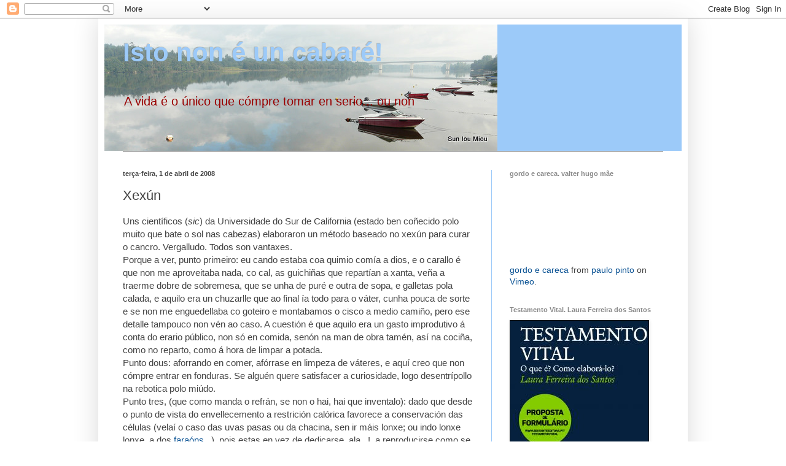

--- FILE ---
content_type: text/html; charset=UTF-8
request_url: https://istononeuncabare.blogspot.com/2008/04/xexn.html?showComment=1207342200000
body_size: 20706
content:
<!DOCTYPE html>
<html class='v2' dir='ltr' lang='pt-PT'>
<head>
<link href='https://www.blogger.com/static/v1/widgets/335934321-css_bundle_v2.css' rel='stylesheet' type='text/css'/>
<meta content='width=1100' name='viewport'/>
<meta content='text/html; charset=UTF-8' http-equiv='Content-Type'/>
<meta content='blogger' name='generator'/>
<link href='https://istononeuncabare.blogspot.com/favicon.ico' rel='icon' type='image/x-icon'/>
<link href='http://istononeuncabare.blogspot.com/2008/04/xexn.html' rel='canonical'/>
<link rel="alternate" type="application/atom+xml" title="Isto non é un cabaré! - Atom" href="https://istononeuncabare.blogspot.com/feeds/posts/default" />
<link rel="alternate" type="application/rss+xml" title="Isto non é un cabaré! - RSS" href="https://istononeuncabare.blogspot.com/feeds/posts/default?alt=rss" />
<link rel="service.post" type="application/atom+xml" title="Isto non é un cabaré! - Atom" href="https://www.blogger.com/feeds/6998289292624150316/posts/default" />

<link rel="alternate" type="application/atom+xml" title="Isto non é un cabaré! - Atom" href="https://istononeuncabare.blogspot.com/feeds/7682666389053804216/comments/default" />
<!--Can't find substitution for tag [blog.ieCssRetrofitLinks]-->
<meta content='http://istononeuncabare.blogspot.com/2008/04/xexn.html' property='og:url'/>
<meta content='Xexún' property='og:title'/>
<meta content='Uns científicos ( sic ) da Universidade do Sur de California (estado ben coñecido polo muito que bate o sol nas cabezas) elaboraron un métod...' property='og:description'/>
<title>Isto non é un cabaré!: Xexún</title>
<style id='page-skin-1' type='text/css'><!--
/*
-----------------------------------------------
Blogger Template Style
Name:     Simple
Designer: Blogger
URL:      www.blogger.com
----------------------------------------------- */
/* Content
----------------------------------------------- */
body {
font: normal normal 14px Arial, Tahoma, Helvetica, FreeSans, sans-serif;;
color: #444444;
background: transparent none repeat scroll top left;
padding: 0 40px 40px 40px;
}
html body .region-inner {
min-width: 0;
max-width: 100%;
width: auto;
}
h2 {
font-size: 22px;
}
a:link {
text-decoration:none;
color: #0b5394;
}
a:visited {
text-decoration:none;
color: #990000;
}
a:hover {
text-decoration:underline;
color: #990000;
}
.body-fauxcolumn-outer .fauxcolumn-inner {
background: transparent none repeat scroll top left;
_background-image: none;
}
.body-fauxcolumn-outer .cap-top {
position: absolute;
z-index: 1;
height: 400px;
width: 100%;
}
.body-fauxcolumn-outer .cap-top .cap-left {
width: 100%;
background: transparent none repeat-x scroll top left;
_background-image: none;
}
.content-outer {
-moz-box-shadow: 0 0 40px rgba(0, 0, 0, .15);
-webkit-box-shadow: 0 0 5px rgba(0, 0, 0, .15);
-goog-ms-box-shadow: 0 0 10px #333333;
box-shadow: 0 0 40px rgba(0, 0, 0, .15);
margin-bottom: 1px;
}
.content-inner {
padding: 10px 10px;
}
.content-inner {
background-color: #ffffff;
}
/* Header
----------------------------------------------- */
.header-outer {
background: #9ccaf9 none repeat-x scroll 0 -400px;
_background-image: none;
}
.Header h1 {
font: normal bold 42px Arial, Tahoma, Helvetica, FreeSans, sans-serif;;
color: #9ccaf9;
text-shadow: -1px -1px 1px rgba(0, 0, 0, .2);
}
.Header h1 a {
color: #9ccaf9;
}
.Header .description {
font-size: 140%;
color: #990000;
}
.header-inner .Header .titlewrapper {
padding: 22px 30px;
}
.header-inner .Header .descriptionwrapper {
padding: 0 30px;
}
/* Tabs
----------------------------------------------- */
.tabs-inner .section:first-child {
border-top: 1px solid #404040;
}
.tabs-inner .section:first-child ul {
margin-top: -1px;
border-top: 1px solid #404040;
border-left: 0 solid #404040;
border-right: 0 solid #404040;
}
.tabs-inner .widget ul {
background: #222222 none repeat-x scroll 0 -800px;
_background-image: none;
border-bottom: 1px solid #404040;
margin-top: 0;
margin-left: -30px;
margin-right: -30px;
}
.tabs-inner .widget li a {
display: inline-block;
padding: .6em 1em;
font: normal normal 14px Arial, Tahoma, Helvetica, FreeSans, sans-serif;
color: #999999;
border-left: 1px solid #ffffff;
border-right: 0 solid #404040;
}
.tabs-inner .widget li:first-child a {
border-left: none;
}
.tabs-inner .widget li.selected a, .tabs-inner .widget li a:hover {
color: #ffffff;
background-color: #000000;
text-decoration: none;
}
/* Columns
----------------------------------------------- */
.main-outer {
border-top: 0 solid #9ccaf9;
}
.fauxcolumn-left-outer .fauxcolumn-inner {
border-right: 1px solid #9ccaf9;
}
.fauxcolumn-right-outer .fauxcolumn-inner {
border-left: 1px solid #9ccaf9;
}
/* Headings
----------------------------------------------- */
div.widget > h2,
div.widget h2.title {
margin: 0 0 1em 0;
font: normal bold 11px Arial, Tahoma, Helvetica, FreeSans, sans-serif;
color: #888888;
}
/* Widgets
----------------------------------------------- */
.widget .zippy {
color: #999999;
text-shadow: 2px 2px 1px rgba(0, 0, 0, .1);
}
.widget .popular-posts ul {
list-style: none;
}
/* Posts
----------------------------------------------- */
h2.date-header {
font: normal bold 11px Arial, Tahoma, Helvetica, FreeSans, sans-serif;
}
.date-header span {
background-color: transparent;
color: #444444;
padding: inherit;
letter-spacing: inherit;
margin: inherit;
}
.main-inner {
padding-top: 30px;
padding-bottom: 30px;
}
.main-inner .column-center-inner {
padding: 0 15px;
}
.main-inner .column-center-inner .section {
margin: 0 15px;
}
.post {
margin: 0 0 25px 0;
}
h3.post-title, .comments h4 {
font: normal normal 22px Arial, Tahoma, Helvetica, FreeSans, sans-serif;
margin: .75em 0 0;
}
.post-body {
font-size: 110%;
line-height: 1.4;
position: relative;
}
.post-body img, .post-body .tr-caption-container, .Profile img, .Image img,
.BlogList .item-thumbnail img {
padding: 0;
background: #111111;
border: 1px solid #111111;
-moz-box-shadow: 1px 1px 5px rgba(0, 0, 0, .1);
-webkit-box-shadow: 1px 1px 5px rgba(0, 0, 0, .1);
box-shadow: 1px 1px 5px rgba(0, 0, 0, .1);
}
.post-body img, .post-body .tr-caption-container {
padding: 1px;
}
.post-body .tr-caption-container {
color: #444444;
}
.post-body .tr-caption-container img {
padding: 0;
background: transparent;
border: none;
-moz-box-shadow: 0 0 0 rgba(0, 0, 0, .1);
-webkit-box-shadow: 0 0 0 rgba(0, 0, 0, .1);
box-shadow: 0 0 0 rgba(0, 0, 0, .1);
}
.post-header {
margin: 0 0 1.5em;
line-height: 1.6;
font-size: 90%;
}
.post-footer {
margin: 20px -2px 0;
padding: 5px 10px;
color: #888888;
background-color: #9ccaf9;
border-bottom: 1px solid #ffffff;
line-height: 1.6;
font-size: 90%;
}
#comments .comment-author {
padding-top: 1.5em;
border-top: 1px solid #9ccaf9;
background-position: 0 1.5em;
}
#comments .comment-author:first-child {
padding-top: 0;
border-top: none;
}
.avatar-image-container {
margin: .2em 0 0;
}
#comments .avatar-image-container img {
border: 1px solid #111111;
}
/* Comments
----------------------------------------------- */
.comments .comments-content .icon.blog-author {
background-repeat: no-repeat;
background-image: url([data-uri]);
}
.comments .comments-content .loadmore a {
border-top: 1px solid #999999;
border-bottom: 1px solid #999999;
}
.comments .comment-thread.inline-thread {
background-color: #9ccaf9;
}
.comments .continue {
border-top: 2px solid #999999;
}
/* Accents
---------------------------------------------- */
.section-columns td.columns-cell {
border-left: 1px solid #9ccaf9;
}
.blog-pager {
background: transparent none no-repeat scroll top center;
}
.blog-pager-older-link, .home-link,
.blog-pager-newer-link {
background-color: #ffffff;
padding: 5px;
}
.footer-outer {
border-top: 0 dashed #bbbbbb;
}
/* Mobile
----------------------------------------------- */
body.mobile  {
background-size: auto;
}
.mobile .body-fauxcolumn-outer {
background: transparent none repeat scroll top left;
}
.mobile .body-fauxcolumn-outer .cap-top {
background-size: 100% auto;
}
.mobile .content-outer {
-webkit-box-shadow: 0 0 3px rgba(0, 0, 0, .15);
box-shadow: 0 0 3px rgba(0, 0, 0, .15);
}
.mobile .tabs-inner .widget ul {
margin-left: 0;
margin-right: 0;
}
.mobile .post {
margin: 0;
}
.mobile .main-inner .column-center-inner .section {
margin: 0;
}
.mobile .date-header span {
padding: 0.1em 10px;
margin: 0 -10px;
}
.mobile h3.post-title {
margin: 0;
}
.mobile .blog-pager {
background: transparent none no-repeat scroll top center;
}
.mobile .footer-outer {
border-top: none;
}
.mobile .main-inner, .mobile .footer-inner {
background-color: #ffffff;
}
.mobile-index-contents {
color: #444444;
}
.mobile-link-button {
background-color: #0b5394;
}
.mobile-link-button a:link, .mobile-link-button a:visited {
color: #ffffff;
}
.mobile .tabs-inner .section:first-child {
border-top: none;
}
.mobile .tabs-inner .PageList .widget-content {
background-color: #000000;
color: #ffffff;
border-top: 1px solid #404040;
border-bottom: 1px solid #404040;
}
.mobile .tabs-inner .PageList .widget-content .pagelist-arrow {
border-left: 1px solid #404040;
}

--></style>
<style id='template-skin-1' type='text/css'><!--
body {
min-width: 960px;
}
.content-outer, .content-fauxcolumn-outer, .region-inner {
min-width: 960px;
max-width: 960px;
_width: 960px;
}
.main-inner .columns {
padding-left: 0;
padding-right: 310px;
}
.main-inner .fauxcolumn-center-outer {
left: 0;
right: 310px;
/* IE6 does not respect left and right together */
_width: expression(this.parentNode.offsetWidth -
parseInt("0") -
parseInt("310px") + 'px');
}
.main-inner .fauxcolumn-left-outer {
width: 0;
}
.main-inner .fauxcolumn-right-outer {
width: 310px;
}
.main-inner .column-left-outer {
width: 0;
right: 100%;
margin-left: -0;
}
.main-inner .column-right-outer {
width: 310px;
margin-right: -310px;
}
#layout {
min-width: 0;
}
#layout .content-outer {
min-width: 0;
width: 800px;
}
#layout .region-inner {
min-width: 0;
width: auto;
}
body#layout div.add_widget {
padding: 8px;
}
body#layout div.add_widget a {
margin-left: 32px;
}
--></style>
<link href='https://www.blogger.com/dyn-css/authorization.css?targetBlogID=6998289292624150316&amp;zx=dc59e56a-9034-4471-9b1f-9c36d371c3e6' media='none' onload='if(media!=&#39;all&#39;)media=&#39;all&#39;' rel='stylesheet'/><noscript><link href='https://www.blogger.com/dyn-css/authorization.css?targetBlogID=6998289292624150316&amp;zx=dc59e56a-9034-4471-9b1f-9c36d371c3e6' rel='stylesheet'/></noscript>
<meta name='google-adsense-platform-account' content='ca-host-pub-1556223355139109'/>
<meta name='google-adsense-platform-domain' content='blogspot.com'/>

</head>
<body class='loading variant-dark'>
<div class='navbar section' id='navbar' name='Navbar'><div class='widget Navbar' data-version='1' id='Navbar1'><script type="text/javascript">
    function setAttributeOnload(object, attribute, val) {
      if(window.addEventListener) {
        window.addEventListener('load',
          function(){ object[attribute] = val; }, false);
      } else {
        window.attachEvent('onload', function(){ object[attribute] = val; });
      }
    }
  </script>
<div id="navbar-iframe-container"></div>
<script type="text/javascript" src="https://apis.google.com/js/platform.js"></script>
<script type="text/javascript">
      gapi.load("gapi.iframes:gapi.iframes.style.bubble", function() {
        if (gapi.iframes && gapi.iframes.getContext) {
          gapi.iframes.getContext().openChild({
              url: 'https://www.blogger.com/navbar/6998289292624150316?po\x3d7682666389053804216\x26origin\x3dhttps://istononeuncabare.blogspot.com',
              where: document.getElementById("navbar-iframe-container"),
              id: "navbar-iframe"
          });
        }
      });
    </script><script type="text/javascript">
(function() {
var script = document.createElement('script');
script.type = 'text/javascript';
script.src = '//pagead2.googlesyndication.com/pagead/js/google_top_exp.js';
var head = document.getElementsByTagName('head')[0];
if (head) {
head.appendChild(script);
}})();
</script>
</div></div>
<div class='body-fauxcolumns'>
<div class='fauxcolumn-outer body-fauxcolumn-outer'>
<div class='cap-top'>
<div class='cap-left'></div>
<div class='cap-right'></div>
</div>
<div class='fauxborder-left'>
<div class='fauxborder-right'></div>
<div class='fauxcolumn-inner'>
</div>
</div>
<div class='cap-bottom'>
<div class='cap-left'></div>
<div class='cap-right'></div>
</div>
</div>
</div>
<div class='content'>
<div class='content-fauxcolumns'>
<div class='fauxcolumn-outer content-fauxcolumn-outer'>
<div class='cap-top'>
<div class='cap-left'></div>
<div class='cap-right'></div>
</div>
<div class='fauxborder-left'>
<div class='fauxborder-right'></div>
<div class='fauxcolumn-inner'>
</div>
</div>
<div class='cap-bottom'>
<div class='cap-left'></div>
<div class='cap-right'></div>
</div>
</div>
</div>
<div class='content-outer'>
<div class='content-cap-top cap-top'>
<div class='cap-left'></div>
<div class='cap-right'></div>
</div>
<div class='fauxborder-left content-fauxborder-left'>
<div class='fauxborder-right content-fauxborder-right'></div>
<div class='content-inner'>
<header>
<div class='header-outer'>
<div class='header-cap-top cap-top'>
<div class='cap-left'></div>
<div class='cap-right'></div>
</div>
<div class='fauxborder-left header-fauxborder-left'>
<div class='fauxborder-right header-fauxborder-right'></div>
<div class='region-inner header-inner'>
<div class='header section' id='header' name='Cabeçalho'><div class='widget Header' data-version='1' id='Header1'>
<div id='header-inner' style='background-image: url("https://blogger.googleusercontent.com/img/b/R29vZ2xl/AVvXsEie3Bcle1MGrGiTTHZmvfBhXoZwDPLj9ogwMCDUibSGT3cV9Zu5Cm5xeiaf7OJr4BOzVXPBUt8ETFpahVSURKHC6QMyixpR1rBfrFK7kG0-gxBEOx_b7AvRjGFJikfBB0IATT5xR8wWmctc/s910-r/P1100761-1.JPG"); background-position: left; width: 640px; min-height: 206px; _height: 206px; background-repeat: no-repeat; '>
<div class='titlewrapper' style='background: transparent'>
<h1 class='title' style='background: transparent; border-width: 0px'>
<a href='https://istononeuncabare.blogspot.com/'>
Isto non é un cabaré!
</a>
</h1>
</div>
<div class='descriptionwrapper'>
<p class='description'><span>A vida é o único que cómpre tomar en serio... ou non</span></p>
</div>
</div>
</div></div>
</div>
</div>
<div class='header-cap-bottom cap-bottom'>
<div class='cap-left'></div>
<div class='cap-right'></div>
</div>
</div>
</header>
<div class='tabs-outer'>
<div class='tabs-cap-top cap-top'>
<div class='cap-left'></div>
<div class='cap-right'></div>
</div>
<div class='fauxborder-left tabs-fauxborder-left'>
<div class='fauxborder-right tabs-fauxborder-right'></div>
<div class='region-inner tabs-inner'>
<div class='tabs no-items section' id='crosscol' name='Entre colunas'></div>
<div class='tabs no-items section' id='crosscol-overflow' name='Cross-Column 2'></div>
</div>
</div>
<div class='tabs-cap-bottom cap-bottom'>
<div class='cap-left'></div>
<div class='cap-right'></div>
</div>
</div>
<div class='main-outer'>
<div class='main-cap-top cap-top'>
<div class='cap-left'></div>
<div class='cap-right'></div>
</div>
<div class='fauxborder-left main-fauxborder-left'>
<div class='fauxborder-right main-fauxborder-right'></div>
<div class='region-inner main-inner'>
<div class='columns fauxcolumns'>
<div class='fauxcolumn-outer fauxcolumn-center-outer'>
<div class='cap-top'>
<div class='cap-left'></div>
<div class='cap-right'></div>
</div>
<div class='fauxborder-left'>
<div class='fauxborder-right'></div>
<div class='fauxcolumn-inner'>
</div>
</div>
<div class='cap-bottom'>
<div class='cap-left'></div>
<div class='cap-right'></div>
</div>
</div>
<div class='fauxcolumn-outer fauxcolumn-left-outer'>
<div class='cap-top'>
<div class='cap-left'></div>
<div class='cap-right'></div>
</div>
<div class='fauxborder-left'>
<div class='fauxborder-right'></div>
<div class='fauxcolumn-inner'>
</div>
</div>
<div class='cap-bottom'>
<div class='cap-left'></div>
<div class='cap-right'></div>
</div>
</div>
<div class='fauxcolumn-outer fauxcolumn-right-outer'>
<div class='cap-top'>
<div class='cap-left'></div>
<div class='cap-right'></div>
</div>
<div class='fauxborder-left'>
<div class='fauxborder-right'></div>
<div class='fauxcolumn-inner'>
</div>
</div>
<div class='cap-bottom'>
<div class='cap-left'></div>
<div class='cap-right'></div>
</div>
</div>
<!-- corrects IE6 width calculation -->
<div class='columns-inner'>
<div class='column-center-outer'>
<div class='column-center-inner'>
<div class='main section' id='main' name='Principal'><div class='widget Blog' data-version='1' id='Blog1'>
<div class='blog-posts hfeed'>

          <div class="date-outer">
        
<h2 class='date-header'><span>terça-feira, 1 de abril de 2008</span></h2>

          <div class="date-posts">
        
<div class='post-outer'>
<div class='post hentry uncustomized-post-template' itemprop='blogPost' itemscope='itemscope' itemtype='http://schema.org/BlogPosting'>
<meta content='6998289292624150316' itemprop='blogId'/>
<meta content='7682666389053804216' itemprop='postId'/>
<a name='7682666389053804216'></a>
<h3 class='post-title entry-title' itemprop='name'>
Xexún
</h3>
<div class='post-header'>
<div class='post-header-line-1'></div>
</div>
<div class='post-body entry-content' id='post-body-7682666389053804216' itemprop='description articleBody'>
Uns científicos (<span style="font-style: italic;">sic</span>) da Universidade do Sur de California (estado ben coñecido polo muito que bate o sol nas cabezas) elaboraron un método baseado no xexún para curar o cancro. Vergalludo. Todos son vantaxes.<br />Porque a ver, punto primeiro: eu cando estaba coa quimio comía a dios, e o carallo é que non me aproveitaba nada, co cal, as guichiñas que repartían a xanta, veña a traerme dobre de sobremesa, que se unha de puré e outra de sopa, e galletas pola calada, e aquilo era un chuzarlle que ao final ía todo para o váter, cunha pouca de sorte e se non me enguedellaba co goteiro e montabamos o cisco a medio camiño, pero ese detalle tampouco non vén ao caso. A cuestión é que aquilo era un gasto improdutivo á conta do erario público, non só en comida, senón na man de obra tamén, así na cociña, como no reparto, como á hora de limpar a potada.<br />Punto dous: aforrando en comer, afórrase en limpeza de váteres, e aquí creo que non cómpre entrar en fonduras. Se alguén quere satisfacer a curiosidade, logo desentrípollo na rebotica polo miúdo.<br />Punto tres, (que como manda o refrán, se non o hai, hai que inventalo): dado que desde o punto de vista do envellecemento a restrición calórica favorece a conservación das células (velaí o caso das uvas pasas ou da chacina, sen ir máis lonxe; ou indo lonxe lonxe, a dos <a href="http://osdedosdospesemflor.blogspot.com/2008/03/no-acham.html">faraóns</a>...), pois estas en vez de dedicarse, ala...!, a reproducirse como se fose acabar o mundo, utilizan a enerxía en protexerse da quimioterapia, co cal diminúen os efectos secundarios, consecuentemente tamén o consumo de herba luísa e xa non digamos doutros medicamentos de última xeración para contrarrestalos, que lles doen ós inspectores de farmacia como se llelo quitasen do peto.<br /><br />E por último, está o obxectivo esencial do experimento, non nos enganemos, que é ir liquidando listas de espera por inanición, aínda que logo os catas asubíen para o ceo e digan: "Ai, pois cos ratos funcionou de putamadre". Porque, claro, quen nos garante que mentres está o da probeta na casa a dormir tan pancho, non vén a señora da limpeza (que só se diferencia do outro na cor da bata), para iso lle pagan, quita os ratos mortos e pon outros vivos no sitio? Eh? E a ver quen é o fino que distingue eses infelices que utilizan nos ensaios, que son todos idénticos.<br /><br />Agora que tampouco pensen que descubrían a pólvora aí os americanos, que xa o viviu en primeira persoa o xitano dono do célebre burro, que xusto cando o deu acostumado a non comer, foi e morreulle.
<div style='clear: both;'></div>
</div>
<div class='post-footer'>
<div class='post-footer-line post-footer-line-1'>
<span class='post-author vcard'>
Barrenou
<span class='fn' itemprop='author' itemscope='itemscope' itemtype='http://schema.org/Person'>
<meta content='https://www.blogger.com/profile/01685082083667157849' itemprop='url'/>
<a class='g-profile' href='https://www.blogger.com/profile/01685082083667157849' rel='author' title='author profile'>
<span itemprop='name'>Sun Iou Miou</span>
</a>
</span>
</span>
<span class='post-timestamp'>
ás
<meta content='http://istononeuncabare.blogspot.com/2008/04/xexn.html' itemprop='url'/>
<a class='timestamp-link' href='https://istononeuncabare.blogspot.com/2008/04/xexn.html' rel='bookmark' title='permanent link'><abbr class='published' itemprop='datePublished' title='2008-04-01T22:08:00+02:00'>22:08</abbr></a>
</span>
<span class='post-comment-link'>
</span>
<span class='post-icons'>
<span class='item-control blog-admin pid-1550857325'>
<a href='https://www.blogger.com/post-edit.g?blogID=6998289292624150316&postID=7682666389053804216&from=pencil' title='Editar mensagem'>
<img alt='' class='icon-action' height='18' src='https://resources.blogblog.com/img/icon18_edit_allbkg.gif' width='18'/>
</a>
</span>
</span>
<div class='post-share-buttons goog-inline-block'>
</div>
</div>
<div class='post-footer-line post-footer-line-2'>
<span class='post-labels'>
Etiquetas:
<a href='https://istononeuncabare.blogspot.com/search/label/sisudos%20estudos%20cient%C3%ADficos' rel='tag'>sisudos estudos científicos</a>
</span>
</div>
<div class='post-footer-line post-footer-line-3'>
<span class='post-location'>
</span>
</div>
</div>
</div>
<div class='comments' id='comments'>
<a name='comments'></a>
<h4>21 comentários:</h4>
<div id='Blog1_comments-block-wrapper'>
<dl class='avatar-comment-indent' id='comments-block'>
<dt class='comment-author ' id='c8762020852045457539'>
<a name='c8762020852045457539'></a>
<div class="avatar-image-container avatar-stock"><span dir="ltr"><img src="//resources.blogblog.com/img/blank.gif" width="35" height="35" alt="" title="An&oacute;nimo">

</span></div>
Anónimo
disse...
</dt>
<dd class='comment-body' id='Blog1_cmt-8762020852045457539'>
<p>
Pero curar, curábao. Ou non?<BR/>E que eu xa non entendo tanto nihilismo de vir aquí a quitarnos a fe na ciencia.<BR/>Que queres? &#191;Que non metamos todos na relixión?<BR/>Direiche que os señores científicos coidan dos seus ratiños como un pastor do seu rabaño, que eu unha vez vin un que entre mil ovellas atopaba a que tiña a pata mal para curárllela tódalas terdes. E, ademais, as señoras da limpeza non soportan as ratas e nin se achegan a elas.
</p>
</dd>
<dd class='comment-footer'>
<span class='comment-timestamp'>
<a href='https://istononeuncabare.blogspot.com/2008/04/xexn.html?showComment=1207090200000#c8762020852045457539' title='comment permalink'>
2 de abril de 2008 às 00:50
</a>
<span class='item-control blog-admin pid-1962342345'>
<a class='comment-delete' href='https://www.blogger.com/comment/delete/6998289292624150316/8762020852045457539' title='Eliminar comentário'>
<img src='https://resources.blogblog.com/img/icon_delete13.gif'/>
</a>
</span>
</span>
</dd>
<dt class='comment-author ' id='c157627030254734739'>
<a name='c157627030254734739'></a>
<div class="avatar-image-container vcard"><span dir="ltr"><a href="https://www.blogger.com/profile/12947432100292264750" target="" rel="nofollow" onclick="" class="avatar-hovercard" id="av-157627030254734739-12947432100292264750"><img src="https://resources.blogblog.com/img/blank.gif" width="35" height="35" class="delayLoad" style="display: none;" longdesc="//blogger.googleusercontent.com/img/b/R29vZ2xl/AVvXsEgJXMmRuPDgMncO5oqx1ykm3LkkjBcUZLwZY4NIJTt4sYMj4PDMpCSrMAje0qAkvuNnurd7OqU6vig_QjN7DGR-hM37d8QNTLMUvWLg2Jw_Gew_sGAyNAAB4h-_9dzCqA/s45-c/zorro7.JPG" alt="" title="Raposo">

<noscript><img src="//blogger.googleusercontent.com/img/b/R29vZ2xl/AVvXsEgJXMmRuPDgMncO5oqx1ykm3LkkjBcUZLwZY4NIJTt4sYMj4PDMpCSrMAje0qAkvuNnurd7OqU6vig_QjN7DGR-hM37d8QNTLMUvWLg2Jw_Gew_sGAyNAAB4h-_9dzCqA/s45-c/zorro7.JPG" width="35" height="35" class="photo" alt=""></noscript></a></span></div>
<a href='https://www.blogger.com/profile/12947432100292264750' rel='nofollow'>Raposo</a>
disse...
</dt>
<dd class='comment-body' id='Blog1_cmt-157627030254734739'>
<p>
Pois si, todo son vantaxes, menos para os restaurantes e Arguiñanos varios. Pero non vamos a entrar nesas menudencias, que carallo!
</p>
</dd>
<dd class='comment-footer'>
<span class='comment-timestamp'>
<a href='https://istononeuncabare.blogspot.com/2008/04/xexn.html?showComment=1207090320000#c157627030254734739' title='comment permalink'>
2 de abril de 2008 às 00:52
</a>
<span class='item-control blog-admin pid-484358537'>
<a class='comment-delete' href='https://www.blogger.com/comment/delete/6998289292624150316/157627030254734739' title='Eliminar comentário'>
<img src='https://resources.blogblog.com/img/icon_delete13.gif'/>
</a>
</span>
</span>
</dd>
<dt class='comment-author blog-author' id='c7550782103292175133'>
<a name='c7550782103292175133'></a>
<div class="avatar-image-container vcard"><span dir="ltr"><a href="https://www.blogger.com/profile/01685082083667157849" target="" rel="nofollow" onclick="" class="avatar-hovercard" id="av-7550782103292175133-01685082083667157849"><img src="https://resources.blogblog.com/img/blank.gif" width="35" height="35" class="delayLoad" style="display: none;" longdesc="//blogger.googleusercontent.com/img/b/R29vZ2xl/AVvXsEhhUz6iVh4BZYCVb1zWX6B_nfe9kgY-glHpZrsd6P8gXxYQMcJgfIE7XQP4raLv1XrVXUKmHauFXmGqYhgickYmzuVdQs5x7spsnF_y4EkU5Vvs06j764N2nb8KKpr0UFA/s45-c/P1170589-001.JPG" alt="" title="Sun Iou Miou">

<noscript><img src="//blogger.googleusercontent.com/img/b/R29vZ2xl/AVvXsEhhUz6iVh4BZYCVb1zWX6B_nfe9kgY-glHpZrsd6P8gXxYQMcJgfIE7XQP4raLv1XrVXUKmHauFXmGqYhgickYmzuVdQs5x7spsnF_y4EkU5Vvs06j764N2nb8KKpr0UFA/s45-c/P1170589-001.JPG" width="35" height="35" class="photo" alt=""></noscript></a></span></div>
<a href='https://www.blogger.com/profile/01685082083667157849' rel='nofollow'>Sun Iou Miou</a>
disse...
</dt>
<dd class='comment-body' id='Blog1_cmt-7550782103292175133'>
<p>
Carallo se curaba, Couselo, e de vez! Pregúntallo ao burro. <BR/>Aclaración: A relixión, para a Historia da Arte. Se hai alguén que ten fe na ciencia, sun iou, miou. Como me dixo o meu hematólogo preferido un día que lle dei as grazas: Dállas á Medicina. Pois iso.<BR/><BR/>Comer é unha delicia, Raposo, cando se fai por pracer, coma quen saborea un viño en boa compaña, pero cando se coloca á altura das necesidades fisiolóxicas e hai que comer para non mirrar, o mesmo que á inversa hai que obrar para non estoupar, vén sendo unha tortura. Menos mal que existen a alimentación por vía parenteral e os laxantes.
</p>
</dd>
<dd class='comment-footer'>
<span class='comment-timestamp'>
<a href='https://istononeuncabare.blogspot.com/2008/04/xexn.html?showComment=1207110240000#c7550782103292175133' title='comment permalink'>
2 de abril de 2008 às 06:24
</a>
<span class='item-control blog-admin pid-1550857325'>
<a class='comment-delete' href='https://www.blogger.com/comment/delete/6998289292624150316/7550782103292175133' title='Eliminar comentário'>
<img src='https://resources.blogblog.com/img/icon_delete13.gif'/>
</a>
</span>
</span>
</dd>
<dt class='comment-author ' id='c8779636488655349081'>
<a name='c8779636488655349081'></a>
<div class="avatar-image-container vcard"><span dir="ltr"><a href="https://www.blogger.com/profile/15629877060104374998" target="" rel="nofollow" onclick="" class="avatar-hovercard" id="av-8779636488655349081-15629877060104374998"><img src="https://resources.blogblog.com/img/blank.gif" width="35" height="35" class="delayLoad" style="display: none;" longdesc="//blogger.googleusercontent.com/img/b/R29vZ2xl/AVvXsEj4xWFYp9eadtorH-reO46wTkpedKQs0Idq1sBP4GRD-c6C4uccTJAgexc2YAM1p180VlEuHjVnqT-Soidg9tjd2rj9IKtT0Mi9muR7oWZAEZvjc86MvLf_JqmsgLr82gc/s45-c/408265_409824319078001_177052147_n.jpg" alt="" title="Tet&eacute;">

<noscript><img src="//blogger.googleusercontent.com/img/b/R29vZ2xl/AVvXsEj4xWFYp9eadtorH-reO46wTkpedKQs0Idq1sBP4GRD-c6C4uccTJAgexc2YAM1p180VlEuHjVnqT-Soidg9tjd2rj9IKtT0Mi9muR7oWZAEZvjc86MvLf_JqmsgLr82gc/s45-c/408265_409824319078001_177052147_n.jpg" width="35" height="35" class="photo" alt=""></noscript></a></span></div>
<a href='https://www.blogger.com/profile/15629877060104374998' rel='nofollow'>Teté</a>
disse...
</dt>
<dd class='comment-body' id='Blog1_cmt-8779636488655349081'>
<p>
Bate-lhes ali um Sol a mais na cachimónia, lá isso bate. O jejum ajuda a curar o cancro? E funciona com os ratos? Então jejum já para todos, que se não for da doença, a fome faz o resto...<BR/><BR/>Come mas é tudo o que te apetecer, que estômago vazio não ajuda ninguém a seguir em frente! (`_^)
</p>
</dd>
<dd class='comment-footer'>
<span class='comment-timestamp'>
<a href='https://istononeuncabare.blogspot.com/2008/04/xexn.html?showComment=1207145640000#c8779636488655349081' title='comment permalink'>
2 de abril de 2008 às 16:14
</a>
<span class='item-control blog-admin pid-333238637'>
<a class='comment-delete' href='https://www.blogger.com/comment/delete/6998289292624150316/8779636488655349081' title='Eliminar comentário'>
<img src='https://resources.blogblog.com/img/icon_delete13.gif'/>
</a>
</span>
</span>
</dd>
<dt class='comment-author ' id='c8933976984690156140'>
<a name='c8933976984690156140'></a>
<div class="avatar-image-container avatar-stock"><span dir="ltr"><a href="https://www.blogger.com/profile/09764069212128579281" target="" rel="nofollow" onclick="" class="avatar-hovercard" id="av-8933976984690156140-09764069212128579281"><img src="//www.blogger.com/img/blogger_logo_round_35.png" width="35" height="35" alt="" title="Jonas">

</a></span></div>
<a href='https://www.blogger.com/profile/09764069212128579281' rel='nofollow'>Jonas</a>
disse...
</dt>
<dd class='comment-body' id='Blog1_cmt-8933976984690156140'>
<p>
Esse Manuel Outeiriño...anda a roubar-te o ânimo.<BR/>Não te esqueças que, em determinada altura do regime, o burro do cigano atinge uma tal elegância que também tem de ser considerada, positivamente...<BR/>Há mulheres que pagam fortunas por uma experiência de 'burro de cigano', e a coisa também lhes dura pouco tempo.<BR/>A solução faraónica não é muito aliciante, mas a da uva-passa...se aquilo se conseguir com muito sol na 'Uva', é de considerar.
</p>
</dd>
<dd class='comment-footer'>
<span class='comment-timestamp'>
<a href='https://istononeuncabare.blogspot.com/2008/04/xexn.html?showComment=1207145940000#c8933976984690156140' title='comment permalink'>
2 de abril de 2008 às 16:19
</a>
<span class='item-control blog-admin pid-613795255'>
<a class='comment-delete' href='https://www.blogger.com/comment/delete/6998289292624150316/8933976984690156140' title='Eliminar comentário'>
<img src='https://resources.blogblog.com/img/icon_delete13.gif'/>
</a>
</span>
</span>
</dd>
<dt class='comment-author ' id='c3111826618103495925'>
<a name='c3111826618103495925'></a>
<div class="avatar-image-container vcard"><span dir="ltr"><a href="https://www.blogger.com/profile/17234729163744163484" target="" rel="nofollow" onclick="" class="avatar-hovercard" id="av-3111826618103495925-17234729163744163484"><img src="https://resources.blogblog.com/img/blank.gif" width="35" height="35" class="delayLoad" style="display: none;" longdesc="//blogger.googleusercontent.com/img/b/R29vZ2xl/AVvXsEgSxkqK-DOMHHSOd079V4zE2NEV6FXTjaZ7JEvShG581OfHGmbz75Xl9Vl5RVVPaE5mIbDsYX4NRi5ciP3ODlA2-vYynjjoT181uYb6iQF0txC1tJ1V62n2pmZ-DeD9jtg/s45-c/Lat.JPG" alt="" title="Rei da L&atilde;">

<noscript><img src="//blogger.googleusercontent.com/img/b/R29vZ2xl/AVvXsEgSxkqK-DOMHHSOd079V4zE2NEV6FXTjaZ7JEvShG581OfHGmbz75Xl9Vl5RVVPaE5mIbDsYX4NRi5ciP3ODlA2-vYynjjoT181uYb6iQF0txC1tJ1V62n2pmZ-DeD9jtg/s45-c/Lat.JPG" width="35" height="35" class="photo" alt=""></noscript></a></span></div>
<a href='https://www.blogger.com/profile/17234729163744163484' rel='nofollow'>Rei da Lã</a>
disse...
</dt>
<dd class='comment-body' id='Blog1_cmt-3111826618103495925'>
<p>
Minha senhora:<BR/>Fale português que eu não entendo nada de chinês!<BR/>Pode ser?<BR/>;)
</p>
</dd>
<dd class='comment-footer'>
<span class='comment-timestamp'>
<a href='https://istononeuncabare.blogspot.com/2008/04/xexn.html?showComment=1207163040000#c3111826618103495925' title='comment permalink'>
2 de abril de 2008 às 21:04
</a>
<span class='item-control blog-admin pid-1635768956'>
<a class='comment-delete' href='https://www.blogger.com/comment/delete/6998289292624150316/3111826618103495925' title='Eliminar comentário'>
<img src='https://resources.blogblog.com/img/icon_delete13.gif'/>
</a>
</span>
</span>
</dd>
<dt class='comment-author blog-author' id='c5002718102359132837'>
<a name='c5002718102359132837'></a>
<div class="avatar-image-container vcard"><span dir="ltr"><a href="https://www.blogger.com/profile/01685082083667157849" target="" rel="nofollow" onclick="" class="avatar-hovercard" id="av-5002718102359132837-01685082083667157849"><img src="https://resources.blogblog.com/img/blank.gif" width="35" height="35" class="delayLoad" style="display: none;" longdesc="//blogger.googleusercontent.com/img/b/R29vZ2xl/AVvXsEhhUz6iVh4BZYCVb1zWX6B_nfe9kgY-glHpZrsd6P8gXxYQMcJgfIE7XQP4raLv1XrVXUKmHauFXmGqYhgickYmzuVdQs5x7spsnF_y4EkU5Vvs06j764N2nb8KKpr0UFA/s45-c/P1170589-001.JPG" alt="" title="Sun Iou Miou">

<noscript><img src="//blogger.googleusercontent.com/img/b/R29vZ2xl/AVvXsEhhUz6iVh4BZYCVb1zWX6B_nfe9kgY-glHpZrsd6P8gXxYQMcJgfIE7XQP4raLv1XrVXUKmHauFXmGqYhgickYmzuVdQs5x7spsnF_y4EkU5Vvs06j764N2nb8KKpr0UFA/s45-c/P1170589-001.JPG" width="35" height="35" class="photo" alt=""></noscript></a></span></div>
<a href='https://www.blogger.com/profile/01685082083667157849' rel='nofollow'>Sun Iou Miou</a>
disse...
</dt>
<dd class='comment-body' id='Blog1_cmt-5002718102359132837'>
<p>
Ó, ti Jonás, o Manuel Outeiriño é uma jóia em bruto (literal), ele sim é um  maluco, o meu nexo com a Galiza nos tempos em que os dois estudávamos em Barcelona, já no século passado... Que morrinha!<BR/>Do resto, para não ficar como a múmia ou coma o burro sempre convém saber parar o jejum a tempo.
</p>
</dd>
<dd class='comment-footer'>
<span class='comment-timestamp'>
<a href='https://istononeuncabare.blogspot.com/2008/04/xexn.html?showComment=1207163220000#c5002718102359132837' title='comment permalink'>
2 de abril de 2008 às 21:07
</a>
<span class='item-control blog-admin pid-1550857325'>
<a class='comment-delete' href='https://www.blogger.com/comment/delete/6998289292624150316/5002718102359132837' title='Eliminar comentário'>
<img src='https://resources.blogblog.com/img/icon_delete13.gif'/>
</a>
</span>
</span>
</dd>
<dt class='comment-author blog-author' id='c2702713230485792363'>
<a name='c2702713230485792363'></a>
<div class="avatar-image-container vcard"><span dir="ltr"><a href="https://www.blogger.com/profile/01685082083667157849" target="" rel="nofollow" onclick="" class="avatar-hovercard" id="av-2702713230485792363-01685082083667157849"><img src="https://resources.blogblog.com/img/blank.gif" width="35" height="35" class="delayLoad" style="display: none;" longdesc="//blogger.googleusercontent.com/img/b/R29vZ2xl/AVvXsEhhUz6iVh4BZYCVb1zWX6B_nfe9kgY-glHpZrsd6P8gXxYQMcJgfIE7XQP4raLv1XrVXUKmHauFXmGqYhgickYmzuVdQs5x7spsnF_y4EkU5Vvs06j764N2nb8KKpr0UFA/s45-c/P1170589-001.JPG" alt="" title="Sun Iou Miou">

<noscript><img src="//blogger.googleusercontent.com/img/b/R29vZ2xl/AVvXsEhhUz6iVh4BZYCVb1zWX6B_nfe9kgY-glHpZrsd6P8gXxYQMcJgfIE7XQP4raLv1XrVXUKmHauFXmGqYhgickYmzuVdQs5x7spsnF_y4EkU5Vvs06j764N2nb8KKpr0UFA/s45-c/P1170589-001.JPG" width="35" height="35" class="photo" alt=""></noscript></a></span></div>
<a href='https://www.blogger.com/profile/01685082083667157849' rel='nofollow'>Sun Iou Miou</a>
disse...
</dt>
<dd class='comment-body' id='Blog1_cmt-2702713230485792363'>
<p>
Sua senhora, meu rei, vai ter de fazer um curso aceleradíssimo de português, mas falta-lhe um mestre como é devido, que domine a língua. (`_^)
</p>
</dd>
<dd class='comment-footer'>
<span class='comment-timestamp'>
<a href='https://istononeuncabare.blogspot.com/2008/04/xexn.html?showComment=1207163340000#c2702713230485792363' title='comment permalink'>
2 de abril de 2008 às 21:09
</a>
<span class='item-control blog-admin pid-1550857325'>
<a class='comment-delete' href='https://www.blogger.com/comment/delete/6998289292624150316/2702713230485792363' title='Eliminar comentário'>
<img src='https://resources.blogblog.com/img/icon_delete13.gif'/>
</a>
</span>
</span>
</dd>
<dt class='comment-author blog-author' id='c8997471896619683299'>
<a name='c8997471896619683299'></a>
<div class="avatar-image-container vcard"><span dir="ltr"><a href="https://www.blogger.com/profile/01685082083667157849" target="" rel="nofollow" onclick="" class="avatar-hovercard" id="av-8997471896619683299-01685082083667157849"><img src="https://resources.blogblog.com/img/blank.gif" width="35" height="35" class="delayLoad" style="display: none;" longdesc="//blogger.googleusercontent.com/img/b/R29vZ2xl/AVvXsEhhUz6iVh4BZYCVb1zWX6B_nfe9kgY-glHpZrsd6P8gXxYQMcJgfIE7XQP4raLv1XrVXUKmHauFXmGqYhgickYmzuVdQs5x7spsnF_y4EkU5Vvs06j764N2nb8KKpr0UFA/s45-c/P1170589-001.JPG" alt="" title="Sun Iou Miou">

<noscript><img src="//blogger.googleusercontent.com/img/b/R29vZ2xl/AVvXsEhhUz6iVh4BZYCVb1zWX6B_nfe9kgY-glHpZrsd6P8gXxYQMcJgfIE7XQP4raLv1XrVXUKmHauFXmGqYhgickYmzuVdQs5x7spsnF_y4EkU5Vvs06j764N2nb8KKpr0UFA/s45-c/P1170589-001.JPG" width="35" height="35" class="photo" alt=""></noscript></a></span></div>
<a href='https://www.blogger.com/profile/01685082083667157849' rel='nofollow'>Sun Iou Miou</a>
disse...
</dt>
<dd class='comment-body' id='Blog1_cmt-8997471896619683299'>
<p>
Quem puder comer tudo o que lhe apetecer, minha Teté, como o paladar delicado que eu tenho, ai... Nem me fales, que está o toucinho de porco ibérico pelas nuvens...
</p>
</dd>
<dd class='comment-footer'>
<span class='comment-timestamp'>
<a href='https://istononeuncabare.blogspot.com/2008/04/xexn.html?showComment=1207163640000#c8997471896619683299' title='comment permalink'>
2 de abril de 2008 às 21:14
</a>
<span class='item-control blog-admin pid-1550857325'>
<a class='comment-delete' href='https://www.blogger.com/comment/delete/6998289292624150316/8997471896619683299' title='Eliminar comentário'>
<img src='https://resources.blogblog.com/img/icon_delete13.gif'/>
</a>
</span>
</span>
</dd>
<dt class='comment-author ' id='c4439810875119848014'>
<a name='c4439810875119848014'></a>
<div class="avatar-image-container avatar-stock"><span dir="ltr"><a href="https://www.blogger.com/profile/09764069212128579281" target="" rel="nofollow" onclick="" class="avatar-hovercard" id="av-4439810875119848014-09764069212128579281"><img src="//www.blogger.com/img/blogger_logo_round_35.png" width="35" height="35" alt="" title="Jonas">

</a></span></div>
<a href='https://www.blogger.com/profile/09764069212128579281' rel='nofollow'>Jonas</a>
disse...
</dt>
<dd class='comment-body' id='Blog1_cmt-4439810875119848014'>
<p>
Isso mesmo.<BR/>O homem é ele próprio mais a sua circunstância - dizia um dos vossos. <BR/>E uma das circunstâncias pode ser a inteligência, actuando clarividentemente numa outra circunstância,quando manda interromper o jejum, por exemplo.
</p>
</dd>
<dd class='comment-footer'>
<span class='comment-timestamp'>
<a href='https://istononeuncabare.blogspot.com/2008/04/xexn.html?showComment=1207175940000#c4439810875119848014' title='comment permalink'>
3 de abril de 2008 às 00:39
</a>
<span class='item-control blog-admin pid-613795255'>
<a class='comment-delete' href='https://www.blogger.com/comment/delete/6998289292624150316/4439810875119848014' title='Eliminar comentário'>
<img src='https://resources.blogblog.com/img/icon_delete13.gif'/>
</a>
</span>
</span>
</dd>
<dt class='comment-author blog-author' id='c8921515943555661400'>
<a name='c8921515943555661400'></a>
<div class="avatar-image-container vcard"><span dir="ltr"><a href="https://www.blogger.com/profile/01685082083667157849" target="" rel="nofollow" onclick="" class="avatar-hovercard" id="av-8921515943555661400-01685082083667157849"><img src="https://resources.blogblog.com/img/blank.gif" width="35" height="35" class="delayLoad" style="display: none;" longdesc="//blogger.googleusercontent.com/img/b/R29vZ2xl/AVvXsEhhUz6iVh4BZYCVb1zWX6B_nfe9kgY-glHpZrsd6P8gXxYQMcJgfIE7XQP4raLv1XrVXUKmHauFXmGqYhgickYmzuVdQs5x7spsnF_y4EkU5Vvs06j764N2nb8KKpr0UFA/s45-c/P1170589-001.JPG" alt="" title="Sun Iou Miou">

<noscript><img src="//blogger.googleusercontent.com/img/b/R29vZ2xl/AVvXsEhhUz6iVh4BZYCVb1zWX6B_nfe9kgY-glHpZrsd6P8gXxYQMcJgfIE7XQP4raLv1XrVXUKmHauFXmGqYhgickYmzuVdQs5x7spsnF_y4EkU5Vvs06j764N2nb8KKpr0UFA/s45-c/P1170589-001.JPG" width="35" height="35" class="photo" alt=""></noscript></a></span></div>
<a href='https://www.blogger.com/profile/01685082083667157849' rel='nofollow'>Sun Iou Miou</a>
disse...
</dt>
<dd class='comment-body' id='Blog1_cmt-8921515943555661400'>
<p>
Ó, ti Jonás, ninguém melhor que o senhor para expressar em elevadíssima  linguagem o que estas minhas mãos tão toscamente tecleam.
</p>
</dd>
<dd class='comment-footer'>
<span class='comment-timestamp'>
<a href='https://istononeuncabare.blogspot.com/2008/04/xexn.html?showComment=1207196460000#c8921515943555661400' title='comment permalink'>
3 de abril de 2008 às 06:21
</a>
<span class='item-control blog-admin pid-1550857325'>
<a class='comment-delete' href='https://www.blogger.com/comment/delete/6998289292624150316/8921515943555661400' title='Eliminar comentário'>
<img src='https://resources.blogblog.com/img/icon_delete13.gif'/>
</a>
</span>
</span>
</dd>
<dt class='comment-author ' id='c6666949979346883524'>
<a name='c6666949979346883524'></a>
<div class="avatar-image-container avatar-stock"><span dir="ltr"><a href="https://www.blogger.com/profile/09764069212128579281" target="" rel="nofollow" onclick="" class="avatar-hovercard" id="av-6666949979346883524-09764069212128579281"><img src="//www.blogger.com/img/blogger_logo_round_35.png" width="35" height="35" alt="" title="Jonas">

</a></span></div>
<a href='https://www.blogger.com/profile/09764069212128579281' rel='nofollow'>Jonas</a>
disse...
</dt>
<dd class='comment-body' id='Blog1_cmt-6666949979346883524'>
<p>
teclam...faxavor!<BR/><BR/>Muito estimo a mais que notória elevação do humor, preclaríssima chinesa.<BR/>É assim mesmo!, said the other clown.
</p>
</dd>
<dd class='comment-footer'>
<span class='comment-timestamp'>
<a href='https://istononeuncabare.blogspot.com/2008/04/xexn.html?showComment=1207239120000#c6666949979346883524' title='comment permalink'>
3 de abril de 2008 às 18:12
</a>
<span class='item-control blog-admin pid-613795255'>
<a class='comment-delete' href='https://www.blogger.com/comment/delete/6998289292624150316/6666949979346883524' title='Eliminar comentário'>
<img src='https://resources.blogblog.com/img/icon_delete13.gif'/>
</a>
</span>
</span>
</dd>
<dt class='comment-author blog-author' id='c5246173673436172771'>
<a name='c5246173673436172771'></a>
<div class="avatar-image-container vcard"><span dir="ltr"><a href="https://www.blogger.com/profile/01685082083667157849" target="" rel="nofollow" onclick="" class="avatar-hovercard" id="av-5246173673436172771-01685082083667157849"><img src="https://resources.blogblog.com/img/blank.gif" width="35" height="35" class="delayLoad" style="display: none;" longdesc="//blogger.googleusercontent.com/img/b/R29vZ2xl/AVvXsEhhUz6iVh4BZYCVb1zWX6B_nfe9kgY-glHpZrsd6P8gXxYQMcJgfIE7XQP4raLv1XrVXUKmHauFXmGqYhgickYmzuVdQs5x7spsnF_y4EkU5Vvs06j764N2nb8KKpr0UFA/s45-c/P1170589-001.JPG" alt="" title="Sun Iou Miou">

<noscript><img src="//blogger.googleusercontent.com/img/b/R29vZ2xl/AVvXsEhhUz6iVh4BZYCVb1zWX6B_nfe9kgY-glHpZrsd6P8gXxYQMcJgfIE7XQP4raLv1XrVXUKmHauFXmGqYhgickYmzuVdQs5x7spsnF_y4EkU5Vvs06j764N2nb8KKpr0UFA/s45-c/P1170589-001.JPG" width="35" height="35" class="photo" alt=""></noscript></a></span></div>
<a href='https://www.blogger.com/profile/01685082083667157849' rel='nofollow'>Sun Iou Miou</a>
disse...
</dt>
<dd class='comment-body' id='Blog1_cmt-5246173673436172771'>
<p>
Agradece-se a correcção, ti Jonas. Estive a duvidar entre "teclam" e "tecleam" e afinal escolhi mal, como sempre, aliás.<BR/>Enquanto ao humor, ele está elevado, mas é do mau.
</p>
</dd>
<dd class='comment-footer'>
<span class='comment-timestamp'>
<a href='https://istononeuncabare.blogspot.com/2008/04/xexn.html?showComment=1207239420000#c5246173673436172771' title='comment permalink'>
3 de abril de 2008 às 18:17
</a>
<span class='item-control blog-admin pid-1550857325'>
<a class='comment-delete' href='https://www.blogger.com/comment/delete/6998289292624150316/5246173673436172771' title='Eliminar comentário'>
<img src='https://resources.blogblog.com/img/icon_delete13.gif'/>
</a>
</span>
</span>
</dd>
<dt class='comment-author ' id='c1275437439208127777'>
<a name='c1275437439208127777'></a>
<div class="avatar-image-container vcard"><span dir="ltr"><a href="https://www.blogger.com/profile/15938100836526096671" target="" rel="nofollow" onclick="" class="avatar-hovercard" id="av-1275437439208127777-15938100836526096671"><img src="https://resources.blogblog.com/img/blank.gif" width="35" height="35" class="delayLoad" style="display: none;" longdesc="//blogger.googleusercontent.com/img/b/R29vZ2xl/AVvXsEjz97VX46-bJCrLX18EhYcKnYjxzeRlWXBQkv6ZEiBjBOoEAZ1BfMCiWFJVHETGyqQ3CrkO2xZGUqOVRLkcmdHHIJ0Oq1yVwog42Fa5C-jyv0fwkiwLMYidVZUyqV6QYw/s45-c/crazy-graffiti-alphabet-k.jpg" alt="" title="kanjas">

<noscript><img src="//blogger.googleusercontent.com/img/b/R29vZ2xl/AVvXsEjz97VX46-bJCrLX18EhYcKnYjxzeRlWXBQkv6ZEiBjBOoEAZ1BfMCiWFJVHETGyqQ3CrkO2xZGUqOVRLkcmdHHIJ0Oq1yVwog42Fa5C-jyv0fwkiwLMYidVZUyqV6QYw/s45-c/crazy-graffiti-alphabet-k.jpg" width="35" height="35" class="photo" alt=""></noscript></a></span></div>
<a href='https://www.blogger.com/profile/15938100836526096671' rel='nofollow'>kanjas</a>
disse...
</dt>
<dd class='comment-body' id='Blog1_cmt-1275437439208127777'>
<p>
nao encontro o teu post sobre a serie japonesa. onde é que o meteste?
</p>
</dd>
<dd class='comment-footer'>
<span class='comment-timestamp'>
<a href='https://istononeuncabare.blogspot.com/2008/04/xexn.html?showComment=1207263300000#c1275437439208127777' title='comment permalink'>
4 de abril de 2008 às 00:55
</a>
<span class='item-control blog-admin pid-567661757'>
<a class='comment-delete' href='https://www.blogger.com/comment/delete/6998289292624150316/1275437439208127777' title='Eliminar comentário'>
<img src='https://resources.blogblog.com/img/icon_delete13.gif'/>
</a>
</span>
</span>
</dd>
<dt class='comment-author blog-author' id='c4834067507777119025'>
<a name='c4834067507777119025'></a>
<div class="avatar-image-container vcard"><span dir="ltr"><a href="https://www.blogger.com/profile/01685082083667157849" target="" rel="nofollow" onclick="" class="avatar-hovercard" id="av-4834067507777119025-01685082083667157849"><img src="https://resources.blogblog.com/img/blank.gif" width="35" height="35" class="delayLoad" style="display: none;" longdesc="//blogger.googleusercontent.com/img/b/R29vZ2xl/AVvXsEhhUz6iVh4BZYCVb1zWX6B_nfe9kgY-glHpZrsd6P8gXxYQMcJgfIE7XQP4raLv1XrVXUKmHauFXmGqYhgickYmzuVdQs5x7spsnF_y4EkU5Vvs06j764N2nb8KKpr0UFA/s45-c/P1170589-001.JPG" alt="" title="Sun Iou Miou">

<noscript><img src="//blogger.googleusercontent.com/img/b/R29vZ2xl/AVvXsEhhUz6iVh4BZYCVb1zWX6B_nfe9kgY-glHpZrsd6P8gXxYQMcJgfIE7XQP4raLv1XrVXUKmHauFXmGqYhgickYmzuVdQs5x7spsnF_y4EkU5Vvs06j764N2nb8KKpr0UFA/s45-c/P1170589-001.JPG" width="35" height="35" class="photo" alt=""></noscript></a></span></div>
<a href='https://www.blogger.com/profile/01685082083667157849' rel='nofollow'>Sun Iou Miou</a>
disse...
</dt>
<dd class='comment-body' id='Blog1_cmt-4834067507777119025'>
<p>
O samurai sumiu, Fausto...
</p>
</dd>
<dd class='comment-footer'>
<span class='comment-timestamp'>
<a href='https://istononeuncabare.blogspot.com/2008/04/xexn.html?showComment=1207281840000#c4834067507777119025' title='comment permalink'>
4 de abril de 2008 às 06:04
</a>
<span class='item-control blog-admin pid-1550857325'>
<a class='comment-delete' href='https://www.blogger.com/comment/delete/6998289292624150316/4834067507777119025' title='Eliminar comentário'>
<img src='https://resources.blogblog.com/img/icon_delete13.gif'/>
</a>
</span>
</span>
</dd>
<dt class='comment-author ' id='c868699496527036345'>
<a name='c868699496527036345'></a>
<div class="avatar-image-container vcard"><span dir="ltr"><a href="https://www.blogger.com/profile/17234729163744163484" target="" rel="nofollow" onclick="" class="avatar-hovercard" id="av-868699496527036345-17234729163744163484"><img src="https://resources.blogblog.com/img/blank.gif" width="35" height="35" class="delayLoad" style="display: none;" longdesc="//blogger.googleusercontent.com/img/b/R29vZ2xl/AVvXsEgSxkqK-DOMHHSOd079V4zE2NEV6FXTjaZ7JEvShG581OfHGmbz75Xl9Vl5RVVPaE5mIbDsYX4NRi5ciP3ODlA2-vYynjjoT181uYb6iQF0txC1tJ1V62n2pmZ-DeD9jtg/s45-c/Lat.JPG" alt="" title="Rei da L&atilde;">

<noscript><img src="//blogger.googleusercontent.com/img/b/R29vZ2xl/AVvXsEgSxkqK-DOMHHSOd079V4zE2NEV6FXTjaZ7JEvShG581OfHGmbz75Xl9Vl5RVVPaE5mIbDsYX4NRi5ciP3ODlA2-vYynjjoT181uYb6iQF0txC1tJ1V62n2pmZ-DeD9jtg/s45-c/Lat.JPG" width="35" height="35" class="photo" alt=""></noscript></a></span></div>
<a href='https://www.blogger.com/profile/17234729163744163484' rel='nofollow'>Rei da Lã</a>
disse...
</dt>
<dd class='comment-body' id='Blog1_cmt-868699496527036345'>
<p>
BOM FIM DE SEMANA!
</p>
</dd>
<dd class='comment-footer'>
<span class='comment-timestamp'>
<a href='https://istononeuncabare.blogspot.com/2008/04/xexn.html?showComment=1207318440000#c868699496527036345' title='comment permalink'>
4 de abril de 2008 às 16:14
</a>
<span class='item-control blog-admin pid-1635768956'>
<a class='comment-delete' href='https://www.blogger.com/comment/delete/6998289292624150316/868699496527036345' title='Eliminar comentário'>
<img src='https://resources.blogblog.com/img/icon_delete13.gif'/>
</a>
</span>
</span>
</dd>
<dt class='comment-author blog-author' id='c429060148117729266'>
<a name='c429060148117729266'></a>
<div class="avatar-image-container vcard"><span dir="ltr"><a href="https://www.blogger.com/profile/01685082083667157849" target="" rel="nofollow" onclick="" class="avatar-hovercard" id="av-429060148117729266-01685082083667157849"><img src="https://resources.blogblog.com/img/blank.gif" width="35" height="35" class="delayLoad" style="display: none;" longdesc="//blogger.googleusercontent.com/img/b/R29vZ2xl/AVvXsEhhUz6iVh4BZYCVb1zWX6B_nfe9kgY-glHpZrsd6P8gXxYQMcJgfIE7XQP4raLv1XrVXUKmHauFXmGqYhgickYmzuVdQs5x7spsnF_y4EkU5Vvs06j764N2nb8KKpr0UFA/s45-c/P1170589-001.JPG" alt="" title="Sun Iou Miou">

<noscript><img src="//blogger.googleusercontent.com/img/b/R29vZ2xl/AVvXsEhhUz6iVh4BZYCVb1zWX6B_nfe9kgY-glHpZrsd6P8gXxYQMcJgfIE7XQP4raLv1XrVXUKmHauFXmGqYhgickYmzuVdQs5x7spsnF_y4EkU5Vvs06j764N2nb8KKpr0UFA/s45-c/P1170589-001.JPG" width="35" height="35" class="photo" alt=""></noscript></a></span></div>
<a href='https://www.blogger.com/profile/01685082083667157849' rel='nofollow'>Sun Iou Miou</a>
disse...
</dt>
<dd class='comment-body' id='Blog1_cmt-429060148117729266'>
<p>
Muitíssimo bom para ti, Rei, e para o resto do pessoal. E muito cuidado com as freiras (`_^)!
</p>
</dd>
<dd class='comment-footer'>
<span class='comment-timestamp'>
<a href='https://istononeuncabare.blogspot.com/2008/04/xexn.html?showComment=1207318800000#c429060148117729266' title='comment permalink'>
4 de abril de 2008 às 16:20
</a>
<span class='item-control blog-admin pid-1550857325'>
<a class='comment-delete' href='https://www.blogger.com/comment/delete/6998289292624150316/429060148117729266' title='Eliminar comentário'>
<img src='https://resources.blogblog.com/img/icon_delete13.gif'/>
</a>
</span>
</span>
</dd>
<dt class='comment-author ' id='c9157577739671108761'>
<a name='c9157577739671108761'></a>
<div class="avatar-image-container vcard"><span dir="ltr"><a href="https://www.blogger.com/profile/15629877060104374998" target="" rel="nofollow" onclick="" class="avatar-hovercard" id="av-9157577739671108761-15629877060104374998"><img src="https://resources.blogblog.com/img/blank.gif" width="35" height="35" class="delayLoad" style="display: none;" longdesc="//blogger.googleusercontent.com/img/b/R29vZ2xl/AVvXsEj4xWFYp9eadtorH-reO46wTkpedKQs0Idq1sBP4GRD-c6C4uccTJAgexc2YAM1p180VlEuHjVnqT-Soidg9tjd2rj9IKtT0Mi9muR7oWZAEZvjc86MvLf_JqmsgLr82gc/s45-c/408265_409824319078001_177052147_n.jpg" alt="" title="Tet&eacute;">

<noscript><img src="//blogger.googleusercontent.com/img/b/R29vZ2xl/AVvXsEj4xWFYp9eadtorH-reO46wTkpedKQs0Idq1sBP4GRD-c6C4uccTJAgexc2YAM1p180VlEuHjVnqT-Soidg9tjd2rj9IKtT0Mi9muR7oWZAEZvjc86MvLf_JqmsgLr82gc/s45-c/408265_409824319078001_177052147_n.jpg" width="35" height="35" class="photo" alt=""></noscript></a></span></div>
<a href='https://www.blogger.com/profile/15629877060104374998' rel='nofollow'>Teté</a>
disse...
</dt>
<dd class='comment-body' id='Blog1_cmt-9157577739671108761'>
<p>
Que Samurai mais fujão! Ainda tive tempo de lhe ver a cor da sola dos sapatos... (`_^)<BR/><BR/>Jinhos e bom fim de semana para ti!
</p>
</dd>
<dd class='comment-footer'>
<span class='comment-timestamp'>
<a href='https://istononeuncabare.blogspot.com/2008/04/xexn.html?showComment=1207322580000#c9157577739671108761' title='comment permalink'>
4 de abril de 2008 às 17:23
</a>
<span class='item-control blog-admin pid-333238637'>
<a class='comment-delete' href='https://www.blogger.com/comment/delete/6998289292624150316/9157577739671108761' title='Eliminar comentário'>
<img src='https://resources.blogblog.com/img/icon_delete13.gif'/>
</a>
</span>
</span>
</dd>
<dt class='comment-author blog-author' id='c8637463223865647440'>
<a name='c8637463223865647440'></a>
<div class="avatar-image-container vcard"><span dir="ltr"><a href="https://www.blogger.com/profile/01685082083667157849" target="" rel="nofollow" onclick="" class="avatar-hovercard" id="av-8637463223865647440-01685082083667157849"><img src="https://resources.blogblog.com/img/blank.gif" width="35" height="35" class="delayLoad" style="display: none;" longdesc="//blogger.googleusercontent.com/img/b/R29vZ2xl/AVvXsEhhUz6iVh4BZYCVb1zWX6B_nfe9kgY-glHpZrsd6P8gXxYQMcJgfIE7XQP4raLv1XrVXUKmHauFXmGqYhgickYmzuVdQs5x7spsnF_y4EkU5Vvs06j764N2nb8KKpr0UFA/s45-c/P1170589-001.JPG" alt="" title="Sun Iou Miou">

<noscript><img src="//blogger.googleusercontent.com/img/b/R29vZ2xl/AVvXsEhhUz6iVh4BZYCVb1zWX6B_nfe9kgY-glHpZrsd6P8gXxYQMcJgfIE7XQP4raLv1XrVXUKmHauFXmGqYhgickYmzuVdQs5x7spsnF_y4EkU5Vvs06j764N2nb8KKpr0UFA/s45-c/P1170589-001.JPG" width="35" height="35" class="photo" alt=""></noscript></a></span></div>
<a href='https://www.blogger.com/profile/01685082083667157849' rel='nofollow'>Sun Iou Miou</a>
disse...
</dt>
<dd class='comment-body' id='Blog1_cmt-8637463223865647440'>
<p>
O pior é que o samurai levou os comentários todos, Teté.<BR/><BR/>Óptimo fimde também para ti.
</p>
</dd>
<dd class='comment-footer'>
<span class='comment-timestamp'>
<a href='https://istononeuncabare.blogspot.com/2008/04/xexn.html?showComment=1207323780000#c8637463223865647440' title='comment permalink'>
4 de abril de 2008 às 17:43
</a>
<span class='item-control blog-admin pid-1550857325'>
<a class='comment-delete' href='https://www.blogger.com/comment/delete/6998289292624150316/8637463223865647440' title='Eliminar comentário'>
<img src='https://resources.blogblog.com/img/icon_delete13.gif'/>
</a>
</span>
</span>
</dd>
<dt class='comment-author ' id='c1052159563883239655'>
<a name='c1052159563883239655'></a>
<div class="avatar-image-container vcard"><span dir="ltr"><a href="https://www.blogger.com/profile/17234729163744163484" target="" rel="nofollow" onclick="" class="avatar-hovercard" id="av-1052159563883239655-17234729163744163484"><img src="https://resources.blogblog.com/img/blank.gif" width="35" height="35" class="delayLoad" style="display: none;" longdesc="//blogger.googleusercontent.com/img/b/R29vZ2xl/AVvXsEgSxkqK-DOMHHSOd079V4zE2NEV6FXTjaZ7JEvShG581OfHGmbz75Xl9Vl5RVVPaE5mIbDsYX4NRi5ciP3ODlA2-vYynjjoT181uYb6iQF0txC1tJ1V62n2pmZ-DeD9jtg/s45-c/Lat.JPG" alt="" title="Rei da L&atilde;">

<noscript><img src="//blogger.googleusercontent.com/img/b/R29vZ2xl/AVvXsEgSxkqK-DOMHHSOd079V4zE2NEV6FXTjaZ7JEvShG581OfHGmbz75Xl9Vl5RVVPaE5mIbDsYX4NRi5ciP3ODlA2-vYynjjoT181uYb6iQF0txC1tJ1V62n2pmZ-DeD9jtg/s45-c/Lat.JPG" width="35" height="35" class="photo" alt=""></noscript></a></span></div>
<a href='https://www.blogger.com/profile/17234729163744163484' rel='nofollow'>Rei da Lã</a>
disse...
</dt>
<dd class='comment-body' id='Blog1_cmt-1052159563883239655'>
<p>
Vocês não digam mais nada!<BR/>Pensam que isto é a democracia socrática ou algum talho de peixe?<BR/>Já não avisei que sou gajo para arrebentar tudo debaixo de uma bota?!<BR/>Espero que o aviso surta efeito!<BR/>Ouviram?
</p>
</dd>
<dd class='comment-footer'>
<span class='comment-timestamp'>
<a href='https://istononeuncabare.blogspot.com/2008/04/xexn.html?showComment=1207334220000#c1052159563883239655' title='comment permalink'>
4 de abril de 2008 às 20:37
</a>
<span class='item-control blog-admin pid-1635768956'>
<a class='comment-delete' href='https://www.blogger.com/comment/delete/6998289292624150316/1052159563883239655' title='Eliminar comentário'>
<img src='https://resources.blogblog.com/img/icon_delete13.gif'/>
</a>
</span>
</span>
</dd>
<dt class='comment-author blog-author' id='c5575286737061763852'>
<a name='c5575286737061763852'></a>
<div class="avatar-image-container vcard"><span dir="ltr"><a href="https://www.blogger.com/profile/01685082083667157849" target="" rel="nofollow" onclick="" class="avatar-hovercard" id="av-5575286737061763852-01685082083667157849"><img src="https://resources.blogblog.com/img/blank.gif" width="35" height="35" class="delayLoad" style="display: none;" longdesc="//blogger.googleusercontent.com/img/b/R29vZ2xl/AVvXsEhhUz6iVh4BZYCVb1zWX6B_nfe9kgY-glHpZrsd6P8gXxYQMcJgfIE7XQP4raLv1XrVXUKmHauFXmGqYhgickYmzuVdQs5x7spsnF_y4EkU5Vvs06j764N2nb8KKpr0UFA/s45-c/P1170589-001.JPG" alt="" title="Sun Iou Miou">

<noscript><img src="//blogger.googleusercontent.com/img/b/R29vZ2xl/AVvXsEhhUz6iVh4BZYCVb1zWX6B_nfe9kgY-glHpZrsd6P8gXxYQMcJgfIE7XQP4raLv1XrVXUKmHauFXmGqYhgickYmzuVdQs5x7spsnF_y4EkU5Vvs06j764N2nb8KKpr0UFA/s45-c/P1170589-001.JPG" width="35" height="35" class="photo" alt=""></noscript></a></span></div>
<a href='https://www.blogger.com/profile/01685082083667157849' rel='nofollow'>Sun Iou Miou</a>
disse...
</dt>
<dd class='comment-body' id='Blog1_cmt-5575286737061763852'>
<p>
Como é que então não digamos mais nada? Acaso não estamos cá a falar português, Rei? Queres que saia para fora a postar textos incompreensíveis? Deixa-te ficar, que aqui a gente entende-se e reserva a bota para quem mereça. E não comas as freiras todas, que vai começar o filme e eu já renunciei ao jejum.
</p>
</dd>
<dd class='comment-footer'>
<span class='comment-timestamp'>
<a href='https://istononeuncabare.blogspot.com/2008/04/xexn.html?showComment=1207342200000#c5575286737061763852' title='comment permalink'>
4 de abril de 2008 às 22:50
</a>
<span class='item-control blog-admin pid-1550857325'>
<a class='comment-delete' href='https://www.blogger.com/comment/delete/6998289292624150316/5575286737061763852' title='Eliminar comentário'>
<img src='https://resources.blogblog.com/img/icon_delete13.gif'/>
</a>
</span>
</span>
</dd>
</dl>
</div>
<p class='comment-footer'>
<a href='https://www.blogger.com/comment/fullpage/post/6998289292624150316/7682666389053804216' onclick='javascript:window.open(this.href, "bloggerPopup", "toolbar=0,location=0,statusbar=1,menubar=0,scrollbars=yes,width=640,height=500"); return false;'>Enviar um comentário</a>
</p>
</div>
</div>

        </div></div>
      
</div>
<div class='blog-pager' id='blog-pager'>
<span id='blog-pager-newer-link'>
<a class='blog-pager-newer-link' href='https://istononeuncabare.blogspot.com/2008/04/fechar-para-que.html' id='Blog1_blog-pager-newer-link' title='Mensagem mais recente'>Mensagem mais recente</a>
</span>
<span id='blog-pager-older-link'>
<a class='blog-pager-older-link' href='https://istononeuncabare.blogspot.com/2008/04/por-un-fo.html' id='Blog1_blog-pager-older-link' title='Mensagem antiga'>Mensagem antiga</a>
</span>
<a class='home-link' href='https://istononeuncabare.blogspot.com/'>Página inicial</a>
</div>
<div class='clear'></div>
<div class='post-feeds'>
<div class='feed-links'>
Subscrever:
<a class='feed-link' href='https://istononeuncabare.blogspot.com/feeds/7682666389053804216/comments/default' target='_blank' type='application/atom+xml'>Enviar feedback (Atom)</a>
</div>
</div>
</div></div>
</div>
</div>
<div class='column-left-outer'>
<div class='column-left-inner'>
<aside>
</aside>
</div>
</div>
<div class='column-right-outer'>
<div class='column-right-inner'>
<aside>
<div class='sidebar section' id='sidebar-right-1'><div class='widget HTML' data-version='1' id='HTML4'>
<h2 class='title'>gordo e careca. valter hugo mãe</h2>
<div class='widget-content'>
<iframe src="http://player.vimeo.com/video/21652735?title=0&amp;byline=0&amp;portrait=0" width="200" height="112" frameborder="0"></iframe><p><a href="http://vimeo.com/21652735">gordo e careca</a> from <a href="http://vimeo.com/user842139">paulo pinto</a> on <a href="http://vimeo.com">Vimeo</a>.</p>
</div>
<div class='clear'></div>
</div><div class='widget Image' data-version='1' id='Image5'>
<h2>Testamento Vital. Laura Ferreira dos Santos</h2>
<div class='widget-content'>
<a href='http://www.sextanteeditora.pt/testamentovital'>
<img alt='Testamento Vital. Laura Ferreira dos Santos' height='348' id='Image5_img' src='https://blogger.googleusercontent.com/img/b/R29vZ2xl/AVvXsEiAcQXvIW9Jv5TAFSh6fN3JeNLIFCpUKsaMmn1D6F04QVRJ3MaVYDjhPTzZZ0d05R9vCbdjSB2c2F7AHj5h8c4MTJnnW79dRmd5SwUPTC6j38tm_OtNkb7j4kuVZ3TvfFUa_tOsNAeNuceq/s350/resizedimage225348-TestamentoVital.jpg' width='225'/>
</a>
<br/>
<span class='caption'>13 de janeiro nas livrarias. Clicar na imagem</span>
</div>
<div class='clear'></div>
</div><div class='widget HTML' data-version='1' id='HTML3'>
<div class='widget-content'>
<a rel="license" href="http://creativecommons.org/licenses/by-nc-nd/3.0/"><img alt="Licença Creative Commons" style="border-width:0" src="https://lh3.googleusercontent.com/blogger_img_proxy/AEn0k_u-jY2HFMcHK1OJIMOONwZvV2j194VvBbUXpVAinNBLhHEtQcLu2LKSqLnryw8Ap9oMcBTzU1F8EaAW2YuuPyLZ8ivx70XTzcEj3TZyL5p3fOCcvdsLfRo=s0-d"></a><br />Isto non é un cabaré de María Alonso Seisdedos foi licenciada com uma Licença <a rel="license" href="http://creativecommons.org/licenses/by-nc-nd/3.0/">Creative Commons - Atribuição - Uso Não Comercial - Obras Derivadas Proibidas 3.0 Não Adaptada</a>.
</div>
<div class='clear'></div>
</div><div class='widget BlogList' data-version='1' id='BlogList1'>
<h2 class='title'>Outras paragens</h2>
<div class='widget-content'>
<div class='blog-list-container' id='BlogList1_container'>
<ul id='BlogList1_blogs'>
<li style='display: block;'>
<div class='blog-icon'>
</div>
<div class='blog-content'>
<div class='blog-title'>
<a href='http://opoemaquehojepartilhariacomvoces.blogspot.com/' target='_blank'>
O poema que hoje partilharia com vocês...</a>
</div>
<div class='item-content'>
<span class='item-title'>
<a href='http://opoemaquehojepartilhariacomvoces.blogspot.com/2015/02/memoria.html' target='_blank'>
Memoria
</a>
</span>
<div class='item-time'>
Há 10 anos
</div>
</div>
</div>
<div style='clear: both;'></div>
</li>
<li style='display: block;'>
<div class='blog-icon'>
</div>
<div class='blog-content'>
<div class='blog-title'>
<a href='http://improvisosdeademarsantos.blogspot.com/' target='_blank'>
Improvisos de Ademar Santos</a>
</div>
<div class='item-content'>
<span class='item-title'>
<a href='http://improvisosdeademarsantos.blogspot.com/2012/10/improviso-para-ti.html' target='_blank'>
Improviso para ti...
</a>
</span>
<div class='item-time'>
Há 13 anos
</div>
</div>
</div>
<div style='clear: both;'></div>
</li>
<li style='display: block;'>
<div class='blog-icon'>
</div>
<div class='blog-content'>
<div class='blog-title'>
<a href='http://aminhavidaeumaseca.blogspot.com/' target='_blank'>
Fragmentos</a>
</div>
<div class='item-content'>
<span class='item-title'>
<a href='http://aminhavidaeumaseca.blogspot.com/2011/04/ja-parti-os-espelhos.html' target='_blank'>
Já parti os espelhos
</a>
</span>
<div class='item-time'>
Há 14 anos
</div>
</div>
</div>
<div style='clear: both;'></div>
</li>
</ul>
<div class='clear'></div>
</div>
</div>
</div><div class='widget Image' data-version='1' id='Image2'>
<h2>Ademar Ferreira dos Santos</h2>
<div class='widget-content'>
<a href='http://abnoxio.weblog.com.pt/'>
<img alt='Ademar Ferreira dos Santos' height='134' id='Image2_img' src='//2.bp.blogspot.com/_5ReTxjmothc/THDjqr1JPKI/AAAAAAAADUs/G4emF1QdJuY/S350/Ademar+cabe%C3%A7alho+blogue.jpg' width='350'/>
</a>
<br/>
<span class='caption'>para sempre</span>
</div>
<div class='clear'></div>
</div><div class='widget Profile' data-version='1' id='Profile1'>
<h2>Acerca de mim</h2>
<div class='widget-content'>
<a href='https://www.blogger.com/profile/01685082083667157849'><img alt='A minha foto' class='profile-img' height='60' src='//blogger.googleusercontent.com/img/b/R29vZ2xl/AVvXsEhhUz6iVh4BZYCVb1zWX6B_nfe9kgY-glHpZrsd6P8gXxYQMcJgfIE7XQP4raLv1XrVXUKmHauFXmGqYhgickYmzuVdQs5x7spsnF_y4EkU5Vvs06j764N2nb8KKpr0UFA/s220/P1170589-001.JPG' width='80'/></a>
<dl class='profile-datablock'>
<dt class='profile-data'>
<a class='profile-name-link g-profile' href='https://www.blogger.com/profile/01685082083667157849' rel='author' style='background-image: url(//www.blogger.com/img/logo-16.png);'>
Sun Iou Miou
</a>
</dt>
<dd class='profile-data'>A Terceira Margem do Minho</dd>
<dd class='profile-textblock'>Olhos nos olhos sou María Alonso Seisdedos. Aqui chamo-me Sun Iou Miou, que é como pronunciam no galego desta terra-rio o que em galego normativo (enquanto não ordenarem outra coisa) é "son eu, meu" e em português "sou eu, meu".

Transcrito o som a caracteres chineses, porém, o significado muda, e sou apenas Miù Sǔn Yòu, um Falso Rebento de Bambu que Seduz... 谬 笋 诱</dd>
</dl>
<a class='profile-link' href='https://www.blogger.com/profile/01685082083667157849' rel='author'>Ver o meu perfil completo</a>
<div class='clear'></div>
</div>
</div><div class='widget Text' data-version='1' id='Text2'>
<h2 class='title'>As cousas rara vez son o que parecen</h2>
<div class='widget-content'>
<span style="color: rgb(102, 102, 102);">Á parte, quen dixo que os sentimentos que describe no seu diario sexan os seus sentimentos de verdade? Quen dixo que a cada momento, mentres a pluma se move, el sexa el de verdade? Nun momento dado, talvez sexa el de verdade; noutro momento, talvez estea simplemente a inventar. Como o vai saber de certo? E ademais para que o había de </span><span style="font-style: italic; color: rgb(102, 102, 102);">querer</span><span style="color: rgb(102, 102, 102);"> saber de certo?</span><br/><br/><span style="color: rgb(102, 102, 102);">J.M. Coetzee, </span><span style="font-style: italic; color: rgb(102, 102, 102);">Mocidade</span>
</div>
<div class='clear'></div>
</div><div class='widget BlogArchive' data-version='1' id='BlogArchive1'>
<h2>Arquivo do blogue</h2>
<div class='widget-content'>
<div id='ArchiveList'>
<div id='BlogArchive1_ArchiveList'>
<ul class='hierarchy'>
<li class='archivedate collapsed'>
<a class='toggle' href='javascript:void(0)'>
<span class='zippy'>

        &#9658;&#160;
      
</span>
</a>
<a class='post-count-link' href='https://istononeuncabare.blogspot.com/2011/'>
2011
</a>
<span class='post-count' dir='ltr'>(93)</span>
<ul class='hierarchy'>
<li class='archivedate collapsed'>
<a class='toggle' href='javascript:void(0)'>
<span class='zippy'>

        &#9658;&#160;
      
</span>
</a>
<a class='post-count-link' href='https://istononeuncabare.blogspot.com/2011/05/'>
maio
</a>
<span class='post-count' dir='ltr'>(8)</span>
</li>
</ul>
<ul class='hierarchy'>
<li class='archivedate collapsed'>
<a class='toggle' href='javascript:void(0)'>
<span class='zippy'>

        &#9658;&#160;
      
</span>
</a>
<a class='post-count-link' href='https://istononeuncabare.blogspot.com/2011/04/'>
abril
</a>
<span class='post-count' dir='ltr'>(26)</span>
</li>
</ul>
<ul class='hierarchy'>
<li class='archivedate collapsed'>
<a class='toggle' href='javascript:void(0)'>
<span class='zippy'>

        &#9658;&#160;
      
</span>
</a>
<a class='post-count-link' href='https://istononeuncabare.blogspot.com/2011/03/'>
março
</a>
<span class='post-count' dir='ltr'>(13)</span>
</li>
</ul>
<ul class='hierarchy'>
<li class='archivedate collapsed'>
<a class='toggle' href='javascript:void(0)'>
<span class='zippy'>

        &#9658;&#160;
      
</span>
</a>
<a class='post-count-link' href='https://istononeuncabare.blogspot.com/2011/02/'>
fevereiro
</a>
<span class='post-count' dir='ltr'>(14)</span>
</li>
</ul>
<ul class='hierarchy'>
<li class='archivedate collapsed'>
<a class='toggle' href='javascript:void(0)'>
<span class='zippy'>

        &#9658;&#160;
      
</span>
</a>
<a class='post-count-link' href='https://istononeuncabare.blogspot.com/2011/01/'>
janeiro
</a>
<span class='post-count' dir='ltr'>(32)</span>
</li>
</ul>
</li>
</ul>
<ul class='hierarchy'>
<li class='archivedate collapsed'>
<a class='toggle' href='javascript:void(0)'>
<span class='zippy'>

        &#9658;&#160;
      
</span>
</a>
<a class='post-count-link' href='https://istononeuncabare.blogspot.com/2010/'>
2010
</a>
<span class='post-count' dir='ltr'>(232)</span>
<ul class='hierarchy'>
<li class='archivedate collapsed'>
<a class='toggle' href='javascript:void(0)'>
<span class='zippy'>

        &#9658;&#160;
      
</span>
</a>
<a class='post-count-link' href='https://istononeuncabare.blogspot.com/2010/12/'>
dezembro
</a>
<span class='post-count' dir='ltr'>(23)</span>
</li>
</ul>
<ul class='hierarchy'>
<li class='archivedate collapsed'>
<a class='toggle' href='javascript:void(0)'>
<span class='zippy'>

        &#9658;&#160;
      
</span>
</a>
<a class='post-count-link' href='https://istononeuncabare.blogspot.com/2010/11/'>
novembro
</a>
<span class='post-count' dir='ltr'>(17)</span>
</li>
</ul>
<ul class='hierarchy'>
<li class='archivedate collapsed'>
<a class='toggle' href='javascript:void(0)'>
<span class='zippy'>

        &#9658;&#160;
      
</span>
</a>
<a class='post-count-link' href='https://istononeuncabare.blogspot.com/2010/10/'>
outubro
</a>
<span class='post-count' dir='ltr'>(27)</span>
</li>
</ul>
<ul class='hierarchy'>
<li class='archivedate collapsed'>
<a class='toggle' href='javascript:void(0)'>
<span class='zippy'>

        &#9658;&#160;
      
</span>
</a>
<a class='post-count-link' href='https://istononeuncabare.blogspot.com/2010/09/'>
setembro
</a>
<span class='post-count' dir='ltr'>(10)</span>
</li>
</ul>
<ul class='hierarchy'>
<li class='archivedate collapsed'>
<a class='toggle' href='javascript:void(0)'>
<span class='zippy'>

        &#9658;&#160;
      
</span>
</a>
<a class='post-count-link' href='https://istononeuncabare.blogspot.com/2010/08/'>
agosto
</a>
<span class='post-count' dir='ltr'>(12)</span>
</li>
</ul>
<ul class='hierarchy'>
<li class='archivedate collapsed'>
<a class='toggle' href='javascript:void(0)'>
<span class='zippy'>

        &#9658;&#160;
      
</span>
</a>
<a class='post-count-link' href='https://istononeuncabare.blogspot.com/2010/07/'>
julho
</a>
<span class='post-count' dir='ltr'>(11)</span>
</li>
</ul>
<ul class='hierarchy'>
<li class='archivedate collapsed'>
<a class='toggle' href='javascript:void(0)'>
<span class='zippy'>

        &#9658;&#160;
      
</span>
</a>
<a class='post-count-link' href='https://istononeuncabare.blogspot.com/2010/06/'>
junho
</a>
<span class='post-count' dir='ltr'>(17)</span>
</li>
</ul>
<ul class='hierarchy'>
<li class='archivedate collapsed'>
<a class='toggle' href='javascript:void(0)'>
<span class='zippy'>

        &#9658;&#160;
      
</span>
</a>
<a class='post-count-link' href='https://istononeuncabare.blogspot.com/2010/05/'>
maio
</a>
<span class='post-count' dir='ltr'>(30)</span>
</li>
</ul>
<ul class='hierarchy'>
<li class='archivedate collapsed'>
<a class='toggle' href='javascript:void(0)'>
<span class='zippy'>

        &#9658;&#160;
      
</span>
</a>
<a class='post-count-link' href='https://istononeuncabare.blogspot.com/2010/04/'>
abril
</a>
<span class='post-count' dir='ltr'>(22)</span>
</li>
</ul>
<ul class='hierarchy'>
<li class='archivedate collapsed'>
<a class='toggle' href='javascript:void(0)'>
<span class='zippy'>

        &#9658;&#160;
      
</span>
</a>
<a class='post-count-link' href='https://istononeuncabare.blogspot.com/2010/03/'>
março
</a>
<span class='post-count' dir='ltr'>(26)</span>
</li>
</ul>
<ul class='hierarchy'>
<li class='archivedate collapsed'>
<a class='toggle' href='javascript:void(0)'>
<span class='zippy'>

        &#9658;&#160;
      
</span>
</a>
<a class='post-count-link' href='https://istononeuncabare.blogspot.com/2010/02/'>
fevereiro
</a>
<span class='post-count' dir='ltr'>(22)</span>
</li>
</ul>
<ul class='hierarchy'>
<li class='archivedate collapsed'>
<a class='toggle' href='javascript:void(0)'>
<span class='zippy'>

        &#9658;&#160;
      
</span>
</a>
<a class='post-count-link' href='https://istononeuncabare.blogspot.com/2010/01/'>
janeiro
</a>
<span class='post-count' dir='ltr'>(15)</span>
</li>
</ul>
</li>
</ul>
<ul class='hierarchy'>
<li class='archivedate collapsed'>
<a class='toggle' href='javascript:void(0)'>
<span class='zippy'>

        &#9658;&#160;
      
</span>
</a>
<a class='post-count-link' href='https://istononeuncabare.blogspot.com/2009/'>
2009
</a>
<span class='post-count' dir='ltr'>(207)</span>
<ul class='hierarchy'>
<li class='archivedate collapsed'>
<a class='toggle' href='javascript:void(0)'>
<span class='zippy'>

        &#9658;&#160;
      
</span>
</a>
<a class='post-count-link' href='https://istononeuncabare.blogspot.com/2009/12/'>
dezembro
</a>
<span class='post-count' dir='ltr'>(20)</span>
</li>
</ul>
<ul class='hierarchy'>
<li class='archivedate collapsed'>
<a class='toggle' href='javascript:void(0)'>
<span class='zippy'>

        &#9658;&#160;
      
</span>
</a>
<a class='post-count-link' href='https://istononeuncabare.blogspot.com/2009/11/'>
novembro
</a>
<span class='post-count' dir='ltr'>(17)</span>
</li>
</ul>
<ul class='hierarchy'>
<li class='archivedate collapsed'>
<a class='toggle' href='javascript:void(0)'>
<span class='zippy'>

        &#9658;&#160;
      
</span>
</a>
<a class='post-count-link' href='https://istononeuncabare.blogspot.com/2009/10/'>
outubro
</a>
<span class='post-count' dir='ltr'>(18)</span>
</li>
</ul>
<ul class='hierarchy'>
<li class='archivedate collapsed'>
<a class='toggle' href='javascript:void(0)'>
<span class='zippy'>

        &#9658;&#160;
      
</span>
</a>
<a class='post-count-link' href='https://istononeuncabare.blogspot.com/2009/09/'>
setembro
</a>
<span class='post-count' dir='ltr'>(24)</span>
</li>
</ul>
<ul class='hierarchy'>
<li class='archivedate collapsed'>
<a class='toggle' href='javascript:void(0)'>
<span class='zippy'>

        &#9658;&#160;
      
</span>
</a>
<a class='post-count-link' href='https://istononeuncabare.blogspot.com/2009/08/'>
agosto
</a>
<span class='post-count' dir='ltr'>(21)</span>
</li>
</ul>
<ul class='hierarchy'>
<li class='archivedate collapsed'>
<a class='toggle' href='javascript:void(0)'>
<span class='zippy'>

        &#9658;&#160;
      
</span>
</a>
<a class='post-count-link' href='https://istononeuncabare.blogspot.com/2009/07/'>
julho
</a>
<span class='post-count' dir='ltr'>(23)</span>
</li>
</ul>
<ul class='hierarchy'>
<li class='archivedate collapsed'>
<a class='toggle' href='javascript:void(0)'>
<span class='zippy'>

        &#9658;&#160;
      
</span>
</a>
<a class='post-count-link' href='https://istononeuncabare.blogspot.com/2009/06/'>
junho
</a>
<span class='post-count' dir='ltr'>(10)</span>
</li>
</ul>
<ul class='hierarchy'>
<li class='archivedate collapsed'>
<a class='toggle' href='javascript:void(0)'>
<span class='zippy'>

        &#9658;&#160;
      
</span>
</a>
<a class='post-count-link' href='https://istononeuncabare.blogspot.com/2009/05/'>
maio
</a>
<span class='post-count' dir='ltr'>(10)</span>
</li>
</ul>
<ul class='hierarchy'>
<li class='archivedate collapsed'>
<a class='toggle' href='javascript:void(0)'>
<span class='zippy'>

        &#9658;&#160;
      
</span>
</a>
<a class='post-count-link' href='https://istononeuncabare.blogspot.com/2009/04/'>
abril
</a>
<span class='post-count' dir='ltr'>(6)</span>
</li>
</ul>
<ul class='hierarchy'>
<li class='archivedate collapsed'>
<a class='toggle' href='javascript:void(0)'>
<span class='zippy'>

        &#9658;&#160;
      
</span>
</a>
<a class='post-count-link' href='https://istononeuncabare.blogspot.com/2009/03/'>
março
</a>
<span class='post-count' dir='ltr'>(25)</span>
</li>
</ul>
<ul class='hierarchy'>
<li class='archivedate collapsed'>
<a class='toggle' href='javascript:void(0)'>
<span class='zippy'>

        &#9658;&#160;
      
</span>
</a>
<a class='post-count-link' href='https://istononeuncabare.blogspot.com/2009/02/'>
fevereiro
</a>
<span class='post-count' dir='ltr'>(20)</span>
</li>
</ul>
<ul class='hierarchy'>
<li class='archivedate collapsed'>
<a class='toggle' href='javascript:void(0)'>
<span class='zippy'>

        &#9658;&#160;
      
</span>
</a>
<a class='post-count-link' href='https://istononeuncabare.blogspot.com/2009/01/'>
janeiro
</a>
<span class='post-count' dir='ltr'>(13)</span>
</li>
</ul>
</li>
</ul>
<ul class='hierarchy'>
<li class='archivedate expanded'>
<a class='toggle' href='javascript:void(0)'>
<span class='zippy toggle-open'>

        &#9660;&#160;
      
</span>
</a>
<a class='post-count-link' href='https://istononeuncabare.blogspot.com/2008/'>
2008
</a>
<span class='post-count' dir='ltr'>(317)</span>
<ul class='hierarchy'>
<li class='archivedate collapsed'>
<a class='toggle' href='javascript:void(0)'>
<span class='zippy'>

        &#9658;&#160;
      
</span>
</a>
<a class='post-count-link' href='https://istononeuncabare.blogspot.com/2008/12/'>
dezembro
</a>
<span class='post-count' dir='ltr'>(11)</span>
</li>
</ul>
<ul class='hierarchy'>
<li class='archivedate collapsed'>
<a class='toggle' href='javascript:void(0)'>
<span class='zippy'>

        &#9658;&#160;
      
</span>
</a>
<a class='post-count-link' href='https://istononeuncabare.blogspot.com/2008/11/'>
novembro
</a>
<span class='post-count' dir='ltr'>(10)</span>
</li>
</ul>
<ul class='hierarchy'>
<li class='archivedate collapsed'>
<a class='toggle' href='javascript:void(0)'>
<span class='zippy'>

        &#9658;&#160;
      
</span>
</a>
<a class='post-count-link' href='https://istononeuncabare.blogspot.com/2008/10/'>
outubro
</a>
<span class='post-count' dir='ltr'>(23)</span>
</li>
</ul>
<ul class='hierarchy'>
<li class='archivedate collapsed'>
<a class='toggle' href='javascript:void(0)'>
<span class='zippy'>

        &#9658;&#160;
      
</span>
</a>
<a class='post-count-link' href='https://istononeuncabare.blogspot.com/2008/09/'>
setembro
</a>
<span class='post-count' dir='ltr'>(30)</span>
</li>
</ul>
<ul class='hierarchy'>
<li class='archivedate collapsed'>
<a class='toggle' href='javascript:void(0)'>
<span class='zippy'>

        &#9658;&#160;
      
</span>
</a>
<a class='post-count-link' href='https://istononeuncabare.blogspot.com/2008/08/'>
agosto
</a>
<span class='post-count' dir='ltr'>(33)</span>
</li>
</ul>
<ul class='hierarchy'>
<li class='archivedate collapsed'>
<a class='toggle' href='javascript:void(0)'>
<span class='zippy'>

        &#9658;&#160;
      
</span>
</a>
<a class='post-count-link' href='https://istononeuncabare.blogspot.com/2008/07/'>
julho
</a>
<span class='post-count' dir='ltr'>(55)</span>
</li>
</ul>
<ul class='hierarchy'>
<li class='archivedate collapsed'>
<a class='toggle' href='javascript:void(0)'>
<span class='zippy'>

        &#9658;&#160;
      
</span>
</a>
<a class='post-count-link' href='https://istononeuncabare.blogspot.com/2008/06/'>
junho
</a>
<span class='post-count' dir='ltr'>(24)</span>
</li>
</ul>
<ul class='hierarchy'>
<li class='archivedate collapsed'>
<a class='toggle' href='javascript:void(0)'>
<span class='zippy'>

        &#9658;&#160;
      
</span>
</a>
<a class='post-count-link' href='https://istononeuncabare.blogspot.com/2008/05/'>
maio
</a>
<span class='post-count' dir='ltr'>(26)</span>
</li>
</ul>
<ul class='hierarchy'>
<li class='archivedate expanded'>
<a class='toggle' href='javascript:void(0)'>
<span class='zippy toggle-open'>

        &#9660;&#160;
      
</span>
</a>
<a class='post-count-link' href='https://istononeuncabare.blogspot.com/2008/04/'>
abril
</a>
<span class='post-count' dir='ltr'>(31)</span>
<ul class='posts'>
<li><a href='https://istononeuncabare.blogspot.com/2008/04/penlope.html'>Penélope</a></li>
<li><a href='https://istononeuncabare.blogspot.com/2008/04/seis-palavras.html'>Seis palavras</a></li>
<li><a href='https://istononeuncabare.blogspot.com/2008/04/vella-polaca-captulo-v.html'>A vella polaca. Capítulo V</a></li>
<li><a href='https://istononeuncabare.blogspot.com/2008/04/empata-entropa.html'>Empatía, entropía</a></li>
<li><a href='https://istononeuncabare.blogspot.com/2008/04/vella-polaca-captulo-iv.html'>A vella polaca. Capítulo IV</a></li>
<li><a href='https://istononeuncabare.blogspot.com/2008/04/que-che-dean-saudade.html'>Que che dean, saudade!</a></li>
<li><a href='https://istononeuncabare.blogspot.com/2008/04/pau.html'>A pau</a></li>
<li><a href='https://istononeuncabare.blogspot.com/2008/04/do-que-se-come-se-cra.html'>Do que se come se cría</a></li>
<li><a href='https://istononeuncabare.blogspot.com/2008/04/vella-polaca-captulo-iii_23.html'>A vella polaca. Capítulo III</a></li>
<li><a href='https://istononeuncabare.blogspot.com/2008/04/vocabulario-imprescindible.html'>Vocabulario imprescindible</a></li>
<li><a href='https://istononeuncabare.blogspot.com/2008/04/vella-polaca-captulo-ii.html'>A vella polaca. Capítulo II</a></li>
<li><a href='https://istononeuncabare.blogspot.com/2008/04/contido-o-alento.html'>Contido o alento</a></li>
<li><a href='https://istononeuncabare.blogspot.com/2008/04/s-das-da-tarde-chuvia.html'>Ás dúas da tarde, á chuvia</a></li>
<li><a href='https://istononeuncabare.blogspot.com/2008/04/e-terceira-rosa.html'>E a terceira rosa?</a></li>
<li><a href='https://istononeuncabare.blogspot.com/2008/04/vella-polaca-captulo-i.html'>A vella polaca. Capítulo I</a></li>
<li><a href='https://istononeuncabare.blogspot.com/2008/04/antes-que-sexa-tarde.html'>Antes que sexa tarde</a></li>
<li><a href='https://istononeuncabare.blogspot.com/2008/04/ana.html'>Ana</a></li>
<li><a href='https://istononeuncabare.blogspot.com/2008/04/poupa.html'>Ciclos</a></li>
<li><a href='https://istononeuncabare.blogspot.com/2008/04/mais-uma.html'>Mais uma</a></li>
<li><a href='https://istononeuncabare.blogspot.com/2008/04/amencer-na-pesqueira-vella.html'>Tarde de máis</a></li>
<li><a href='https://istononeuncabare.blogspot.com/2008/04/familia.html'>Sangue</a></li>
<li><a href='https://istononeuncabare.blogspot.com/2008/04/papaventos-papagaios.html'>Papaventos, papagaios</a></li>
<li><a href='https://istononeuncabare.blogspot.com/2008/04/negro-cores-gris.html'>Negro, cores, gris</a></li>
<li><a href='https://istononeuncabare.blogspot.com/2008/04/aniversario.html'>Aniversario</a></li>
<li><a href='https://istononeuncabare.blogspot.com/2008/04/era-aqui.html'>Era aqui</a></li>
<li><a href='https://istononeuncabare.blogspot.com/2008/04/molicie.html'>Molicie</a></li>
<li><a href='https://istononeuncabare.blogspot.com/2008/04/existe.html'>Existe!</a></li>
<li><a href='https://istononeuncabare.blogspot.com/2008/04/taca.html'>Ítaca</a></li>
<li><a href='https://istononeuncabare.blogspot.com/2008/04/fechar-para-que.html'>Outra vez as chaves</a></li>
<li><a href='https://istononeuncabare.blogspot.com/2008/04/xexn.html'>Xexún</a></li>
<li><a href='https://istononeuncabare.blogspot.com/2008/04/por-un-fo.html'>Por un fío!</a></li>
</ul>
</li>
</ul>
<ul class='hierarchy'>
<li class='archivedate collapsed'>
<a class='toggle' href='javascript:void(0)'>
<span class='zippy'>

        &#9658;&#160;
      
</span>
</a>
<a class='post-count-link' href='https://istononeuncabare.blogspot.com/2008/03/'>
março
</a>
<span class='post-count' dir='ltr'>(36)</span>
</li>
</ul>
<ul class='hierarchy'>
<li class='archivedate collapsed'>
<a class='toggle' href='javascript:void(0)'>
<span class='zippy'>

        &#9658;&#160;
      
</span>
</a>
<a class='post-count-link' href='https://istononeuncabare.blogspot.com/2008/02/'>
fevereiro
</a>
<span class='post-count' dir='ltr'>(26)</span>
</li>
</ul>
<ul class='hierarchy'>
<li class='archivedate collapsed'>
<a class='toggle' href='javascript:void(0)'>
<span class='zippy'>

        &#9658;&#160;
      
</span>
</a>
<a class='post-count-link' href='https://istononeuncabare.blogspot.com/2008/01/'>
janeiro
</a>
<span class='post-count' dir='ltr'>(12)</span>
</li>
</ul>
</li>
</ul>
<ul class='hierarchy'>
<li class='archivedate collapsed'>
<a class='toggle' href='javascript:void(0)'>
<span class='zippy'>

        &#9658;&#160;
      
</span>
</a>
<a class='post-count-link' href='https://istononeuncabare.blogspot.com/2007/'>
2007
</a>
<span class='post-count' dir='ltr'>(48)</span>
<ul class='hierarchy'>
<li class='archivedate collapsed'>
<a class='toggle' href='javascript:void(0)'>
<span class='zippy'>

        &#9658;&#160;
      
</span>
</a>
<a class='post-count-link' href='https://istononeuncabare.blogspot.com/2007/12/'>
dezembro
</a>
<span class='post-count' dir='ltr'>(8)</span>
</li>
</ul>
<ul class='hierarchy'>
<li class='archivedate collapsed'>
<a class='toggle' href='javascript:void(0)'>
<span class='zippy'>

        &#9658;&#160;
      
</span>
</a>
<a class='post-count-link' href='https://istononeuncabare.blogspot.com/2007/11/'>
novembro
</a>
<span class='post-count' dir='ltr'>(9)</span>
</li>
</ul>
<ul class='hierarchy'>
<li class='archivedate collapsed'>
<a class='toggle' href='javascript:void(0)'>
<span class='zippy'>

        &#9658;&#160;
      
</span>
</a>
<a class='post-count-link' href='https://istononeuncabare.blogspot.com/2007/10/'>
outubro
</a>
<span class='post-count' dir='ltr'>(23)</span>
</li>
</ul>
<ul class='hierarchy'>
<li class='archivedate collapsed'>
<a class='toggle' href='javascript:void(0)'>
<span class='zippy'>

        &#9658;&#160;
      
</span>
</a>
<a class='post-count-link' href='https://istononeuncabare.blogspot.com/2007/09/'>
setembro
</a>
<span class='post-count' dir='ltr'>(8)</span>
</li>
</ul>
</li>
</ul>
</div>
</div>
<div class='clear'></div>
</div>
</div><div class='widget Label' data-version='1' id='Label1'>
<h2>Etiquetas</h2>
<div class='widget-content list-label-widget-content'>
<ul>
<li>
<a dir='ltr' href='https://istononeuncabare.blogspot.com/search/label/%28des%29abafos'>(des)abafos</a>
<span dir='ltr'>(7)</span>
</li>
<li>
<a dir='ltr' href='https://istononeuncabare.blogspot.com/search/label/a%20velha%20polaca'>a velha polaca</a>
<span dir='ltr'>(7)</span>
</li>
<li>
<a dir='ltr' href='https://istononeuncabare.blogspot.com/search/label/a%20vella%20polaca'>a vella polaca</a>
<span dir='ltr'>(20)</span>
</li>
<li>
<a dir='ltr' href='https://istononeuncabare.blogspot.com/search/label/accidentes'>accidentes</a>
<span dir='ltr'>(2)</span>
</li>
<li>
<a dir='ltr' href='https://istononeuncabare.blogspot.com/search/label/Ademar'>Ademar</a>
<span dir='ltr'>(24)</span>
</li>
<li>
<a dir='ltr' href='https://istononeuncabare.blogspot.com/search/label/amieiros'>amieiros</a>
<span dir='ltr'>(4)</span>
</li>
<li>
<a dir='ltr' href='https://istononeuncabare.blogspot.com/search/label/anxos%20sen%20ceo'>anxos sen ceo</a>
<span dir='ltr'>(18)</span>
</li>
<li>
<a dir='ltr' href='https://istononeuncabare.blogspot.com/search/label/arroutadas'>arroutadas</a>
<span dir='ltr'>(144)</span>
</li>
<li>
<a dir='ltr' href='https://istononeuncabare.blogspot.com/search/label/blogoglobo'>blogoglobo</a>
<span dir='ltr'>(96)</span>
</li>
<li>
<a dir='ltr' href='https://istononeuncabare.blogspot.com/search/label/cantigas%20de%20escarnicar%20e%20pior-dizer'>cantigas de escarnicar e pior-dizer</a>
<span dir='ltr'>(9)</span>
</li>
<li>
<a dir='ltr' href='https://istononeuncabare.blogspot.com/search/label/cinema'>cinema</a>
<span dir='ltr'>(22)</span>
</li>
<li>
<a dir='ltr' href='https://istononeuncabare.blogspot.com/search/label/con%20etiqueta'>con etiqueta</a>
<span dir='ltr'>(2)</span>
</li>
<li>
<a dir='ltr' href='https://istononeuncabare.blogspot.com/search/label/cousas'>cousas</a>
<span dir='ltr'>(5)</span>
</li>
<li>
<a dir='ltr' href='https://istononeuncabare.blogspot.com/search/label/di%C3%A1logos%20da%20aldea'>diálogos da aldea</a>
<span dir='ltr'>(5)</span>
</li>
<li>
<a dir='ltr' href='https://istononeuncabare.blogspot.com/search/label/dietas'>dietas</a>
<span dir='ltr'>(3)</span>
</li>
<li>
<a dir='ltr' href='https://istononeuncabare.blogspot.com/search/label/egopluff'>egopluff</a>
<span dir='ltr'>(20)</span>
</li>
<li>
<a dir='ltr' href='https://istononeuncabare.blogspot.com/search/label/escavichadas'>escavichadas</a>
<span dir='ltr'>(135)</span>
</li>
<li>
<a dir='ltr' href='https://istononeuncabare.blogspot.com/search/label/exerc%C3%ADcios%20de%20tradu%C3%A7%C3%A3o'>exercícios de tradução</a>
<span dir='ltr'>(3)</span>
</li>
<li>
<a dir='ltr' href='https://istononeuncabare.blogspot.com/search/label/fotograf%C3%ADa'>fotografía</a>
<span dir='ltr'>(1)</span>
</li>
<li>
<a dir='ltr' href='https://istononeuncabare.blogspot.com/search/label/frases%20quebradas'>frases quebradas</a>
<span dir='ltr'>(27)</span>
</li>
<li>
<a dir='ltr' href='https://istononeuncabare.blogspot.com/search/label/h%C3%B3quei'>hóquei</a>
<span dir='ltr'>(9)</span>
</li>
<li>
<a dir='ltr' href='https://istononeuncabare.blogspot.com/search/label/Laura'>Laura</a>
<span dir='ltr'>(10)</span>
</li>
<li>
<a dir='ltr' href='https://istononeuncabare.blogspot.com/search/label/literatura'>literatura</a>
<span dir='ltr'>(27)</span>
</li>
<li>
<a dir='ltr' href='https://istononeuncabare.blogspot.com/search/label/m%C3%A9dicos'>médicos</a>
<span dir='ltr'>(18)</span>
</li>
<li>
<a dir='ltr' href='https://istononeuncabare.blogspot.com/search/label/Memorias'>Memorias</a>
<span dir='ltr'>(7)</span>
</li>
<li>
<a dir='ltr' href='https://istononeuncabare.blogspot.com/search/label/Miss%20Anyeska'>Miss Anyeska</a>
<span dir='ltr'>(9)</span>
</li>
<li>
<a dir='ltr' href='https://istononeuncabare.blogspot.com/search/label/misterios'>misterios</a>
<span dir='ltr'>(15)</span>
</li>
<li>
<a dir='ltr' href='https://istononeuncabare.blogspot.com/search/label/mist%C3%A9rios'>mistérios</a>
<span dir='ltr'>(7)</span>
</li>
<li>
<a dir='ltr' href='https://istononeuncabare.blogspot.com/search/label/mito-man%C3%ADa'>mito-manía</a>
<span dir='ltr'>(2)</span>
</li>
<li>
<a dir='ltr' href='https://istononeuncabare.blogspot.com/search/label/m%C3%BAsica'>música</a>
<span dir='ltr'>(14)</span>
</li>
<li>
<a dir='ltr' href='https://istononeuncabare.blogspot.com/search/label/na%20verza'>na verza</a>
<span dir='ltr'>(20)</span>
</li>
<li>
<a dir='ltr' href='https://istononeuncabare.blogspot.com/search/label/natureza'>natureza</a>
<span dir='ltr'>(34)</span>
</li>
<li>
<a dir='ltr' href='https://istononeuncabare.blogspot.com/search/label/negrume'>negrume</a>
<span dir='ltr'>(26)</span>
</li>
<li>
<a dir='ltr' href='https://istononeuncabare.blogspot.com/search/label/non%20%C3%A9%20conto'>non é conto</a>
<span dir='ltr'>(86)</span>
</li>
<li>
<a dir='ltr' href='https://istononeuncabare.blogspot.com/search/label/nunc%20est%20bibendum'>nunc est bibendum</a>
<span dir='ltr'>(35)</span>
</li>
<li>
<a dir='ltr' href='https://istononeuncabare.blogspot.com/search/label/opini%C3%B3n%20cr%C3%ADptica'>opinión críptica</a>
<span dir='ltr'>(147)</span>
</li>
<li>
<a dir='ltr' href='https://istononeuncabare.blogspot.com/search/label/pintura'>pintura</a>
<span dir='ltr'>(2)</span>
</li>
<li>
<a dir='ltr' href='https://istononeuncabare.blogspot.com/search/label/poesia'>poesia</a>
<span dir='ltr'>(34)</span>
</li>
<li>
<a dir='ltr' href='https://istononeuncabare.blogspot.com/search/label/Porta%20Treze'>Porta Treze</a>
<span dir='ltr'>(2)</span>
</li>
<li>
<a dir='ltr' href='https://istononeuncabare.blogspot.com/search/label/program%C3%A1tica'>programática</a>
<span dir='ltr'>(6)</span>
</li>
<li>
<a dir='ltr' href='https://istononeuncabare.blogspot.com/search/label/sapos%20encantad%C3%ADsimos'>sapos encantadísimos</a>
<span dir='ltr'>(12)</span>
</li>
<li>
<a dir='ltr' href='https://istononeuncabare.blogspot.com/search/label/sen%20etiqueta'>sen etiqueta</a>
<span dir='ltr'>(10)</span>
</li>
<li>
<a dir='ltr' href='https://istononeuncabare.blogspot.com/search/label/servizo%20p%C3%BAblico'>servizo público</a>
<span dir='ltr'>(27)</span>
</li>
<li>
<a dir='ltr' href='https://istononeuncabare.blogspot.com/search/label/sisudos%20estudos%20cient%C3%ADficos'>sisudos estudos científicos</a>
<span dir='ltr'>(32)</span>
</li>
<li>
<a dir='ltr' href='https://istononeuncabare.blogspot.com/search/label/son%20da%20familia%20hai%20que%20aturalos'>son da familia hai que aturalos</a>
<span dir='ltr'>(10)</span>
</li>
<li>
<a dir='ltr' href='https://istononeuncabare.blogspot.com/search/label/superlativo'>superlativo</a>
<span dir='ltr'>(133)</span>
</li>
<li>
<a dir='ltr' href='https://istononeuncabare.blogspot.com/search/label/teatro'>teatro</a>
<span dir='ltr'>(1)</span>
</li>
<li>
<a dir='ltr' href='https://istononeuncabare.blogspot.com/search/label/traballo'>traballo</a>
<span dir='ltr'>(2)</span>
</li>
<li>
<a dir='ltr' href='https://istononeuncabare.blogspot.com/search/label/ver%20mundo'>ver mundo</a>
<span dir='ltr'>(52)</span>
</li>
<li>
<a dir='ltr' href='https://istononeuncabare.blogspot.com/search/label/verbi%20gratia'>verbi gratia</a>
<span dir='ltr'>(28)</span>
</li>
<li>
<a dir='ltr' href='https://istononeuncabare.blogspot.com/search/label/vergo%C3%B1a%20allea'>vergoña allea</a>
<span dir='ltr'>(7)</span>
</li>
<li>
<a dir='ltr' href='https://istononeuncabare.blogspot.com/search/label/vida%20de%20can'>vida de can</a>
<span dir='ltr'>(14)</span>
</li>
<li>
<a dir='ltr' href='https://istononeuncabare.blogspot.com/search/label/xente%20e%20xenti%C3%B1a'>xente e xentiña</a>
<span dir='ltr'>(25)</span>
</li>
<li>
<a dir='ltr' href='https://istononeuncabare.blogspot.com/search/label/xo%C3%A1n%20lobo%20vieira'>xoán lobo vieira</a>
<span dir='ltr'>(14)</span>
</li>
</ul>
<div class='clear'></div>
</div>
</div><div class='widget LinkList' data-version='1' id='LinkList1'>
<h2>álbum de fotos</h2>
<div class='widget-content'>
<ul>
<li><a href='http://picasaweb.google.es/maria6d2'>Polos ollos meus</a></li>
<li><a href='http://picasaweb.google.es/sunioumiou'>Polos meus ollos</a></li>
</ul>
<div class='clear'></div>
</div>
</div><div class='widget Image' data-version='1' id='Image3'>
<h2>I Certame de MicroQontoS</h2>
<div class='widget-content'>
<a href='http://microqontos.blogspot.com/'>
<img alt='I Certame de MicroQontoS' height='64' id='Image3_img' src='https://blogger.googleusercontent.com/img/b/R29vZ2xl/AVvXsEishKMMG7CwImtiGTAW8JXCcI_iodoPnK71ep9-8qlA7iiU9TUaGbW-jARDx6tmsrX1ruhQieyPuT1jFSz3ys7EsaV-CKy247BHgMv7y_MmOf4vLaTrhyphenhyphenFKAi3qwm8NxYKpUnn-qgZUUkPS/s150/headertestbg.jpg' width='150'/>
</a>
<br/>
<span class='caption'>Cativo non é sempre ruín...</span>
</div>
<div class='clear'></div>
</div><div class='widget Image' data-version='1' id='Image7'>
<h2>No medio e medio da raia</h2>
<div class='widget-content'>
<a href='http://picasaweb.google.es/sunioumiou'>
<img alt='No medio e medio da raia' height='165' id='Image7_img' src='https://blogger.googleusercontent.com/img/b/R29vZ2xl/AVvXsEjaYSU7XPyZeTbpn4xpNlRdrygT7hz85xHbvCK4X3PRYXpvplZW2M49sRJrL16WVQ-DmCnKz2c0kVdLHLODHWSDxLqwPIZ0ffFy2PXPhhgRDLQCcZO8Y8JxhtHl0OLY13nz7nd2LT1Z9GRV/s220/P1020062.JPG' width='220'/>
</a>
<br/>
</div>
<div class='clear'></div>
</div><div class='widget BlogList' data-version='1' id='BlogList2'>
<h2 class='title'>Porta Treze. Associção Poética de Todas as Artes</h2>
<div class='widget-content'>
<div class='blog-list-container' id='BlogList2_container'>
<ul id='BlogList2_blogs'>
<li style='display: block;'>
<div class='blog-icon'>
<img data-lateloadsrc='https://lh3.googleusercontent.com/blogger_img_proxy/AEn0k_vuZXkN3_P_9dkTLID_v3LG5f6lCLllSly3T6H2BNukTT3wK1w8Z3VveY7FHNyDO5rspNxsK7bZ3rvwJz_bOKMkQyPt6NXbOJrvMgvK08z4=s16-w16-h16' height='16' width='16'/>
</div>
<div class='blog-content'>
<div class='blog-title'>
<a href='https://portatreze.wordpress.com' target='_blank'>
 associação poética de todas as artes</a>
</div>
<div class='item-content'>
<span class='item-title'>
<a href='https://portatreze.wordpress.com/2017/07/17/convite-i-inauguracao-da-exposicao-de-jose-rodrigues-ii-sabado-15-de-julho-ii-17h00-na-porta-treze/' target='_blank'>
CONVITE I Inauguração da Exposição de José Rodrigues II sábado, 15 de Julho 
II 17h00 na PORTA TREZE
</a>
</span>
<div class='item-time'>
Há 8 anos
</div>
</div>
</div>
<div style='clear: both;'></div>
</li>
</ul>
<div class='clear'></div>
</div>
</div>
</div></div>
<table border='0' cellpadding='0' cellspacing='0' class='section-columns columns-2'>
<tbody>
<tr>
<td class='first columns-cell'>
<div class='sidebar no-items section' id='sidebar-right-2-1'></div>
</td>
<td class='columns-cell'>
<div class='sidebar no-items section' id='sidebar-right-2-2'></div>
</td>
</tr>
</tbody>
</table>
<div class='sidebar no-items section' id='sidebar-right-3'></div>
</aside>
</div>
</div>
</div>
<div style='clear: both'></div>
<!-- columns -->
</div>
<!-- main -->
</div>
</div>
<div class='main-cap-bottom cap-bottom'>
<div class='cap-left'></div>
<div class='cap-right'></div>
</div>
</div>
<footer>
<div class='footer-outer'>
<div class='footer-cap-top cap-top'>
<div class='cap-left'></div>
<div class='cap-right'></div>
</div>
<div class='fauxborder-left footer-fauxborder-left'>
<div class='fauxborder-right footer-fauxborder-right'></div>
<div class='region-inner footer-inner'>
<div class='foot section' id='footer-1'><div class='widget Image' data-version='1' id='Image1'>
<div class='widget-content'>
<img alt='' height='237' id='Image1_img' src='https://blogger.googleusercontent.com/img/b/R29vZ2xl/AVvXsEhOEbozmEkMw-1ZWJGqNMwicVv_XpOqCEYUjD50aA9_kIIgj_aIcWKEgME75_HMOjeAihTLuzz-mMagczTRQJ0K611RxwNZjlT76Zi-0Y4NuWcXuOBnIE68wmJOxSHUWBsRqRQqC7YW2fu_/s1600/P1120170-1.JPG' width='800'/>
<br/>
</div>
<div class='clear'></div>
</div><div class='widget HTML' data-version='1' id='HTML5'>
<div class='widget-content'>
<!-- Site Meter -->
<script type="text/javascript" src="//s41.sitemeter.com/js/counter.js?site=s41sunioumiou">
</script>
<noscript>
<a href="http://s41.sitemeter.com/stats.asp?site=s41sunioumiou" target="_top">
<img src="https://lh3.googleusercontent.com/blogger_img_proxy/AEn0k_t9HrlfeUdm_n7podvYqSdKHrTD0dkzpozRwnhIYqREr8cHC6qwx2xbPLOz90vAemureWOp0bc_xTin_dTAI5cB_pq4RLYCs1kkuEKH-r5CcQ5c9Q5NSwY=s0-d" alt="Site Meter" border="0"></a>
</noscript>
<!-- Copyright (c)2009 Site Meter -->
</div>
<div class='clear'></div>
</div></div>
<table border='0' cellpadding='0' cellspacing='0' class='section-columns columns-2'>
<tbody>
<tr>
<td class='first columns-cell'>
<div class='foot no-items section' id='footer-2-1'></div>
</td>
<td class='columns-cell'>
<div class='foot no-items section' id='footer-2-2'></div>
</td>
</tr>
</tbody>
</table>
<!-- outside of the include in order to lock Attribution widget -->
<div class='foot section' id='footer-3' name='Rodapé'><div class='widget Attribution' data-version='1' id='Attribution1'>
<div class='widget-content' style='text-align: center;'>
Hihihi!-. Tema Simples. Com tecnologia do <a href='https://www.blogger.com' target='_blank'>Blogger</a>.
</div>
<div class='clear'></div>
</div></div>
</div>
</div>
<div class='footer-cap-bottom cap-bottom'>
<div class='cap-left'></div>
<div class='cap-right'></div>
</div>
</div>
</footer>
<!-- content -->
</div>
</div>
<div class='content-cap-bottom cap-bottom'>
<div class='cap-left'></div>
<div class='cap-right'></div>
</div>
</div>
</div>
<script type='text/javascript'>
    window.setTimeout(function() {
        document.body.className = document.body.className.replace('loading', '');
      }, 10);
  </script>

<script type="text/javascript" src="https://www.blogger.com/static/v1/widgets/3845888474-widgets.js"></script>
<script type='text/javascript'>
window['__wavt'] = 'AOuZoY5lp5sYry3wWzMDWizdeZ4_BKu8IQ:1768407374790';_WidgetManager._Init('//www.blogger.com/rearrange?blogID\x3d6998289292624150316','//istononeuncabare.blogspot.com/2008/04/xexn.html','6998289292624150316');
_WidgetManager._SetDataContext([{'name': 'blog', 'data': {'blogId': '6998289292624150316', 'title': 'Isto non \xe9 un cabar\xe9!', 'url': 'https://istononeuncabare.blogspot.com/2008/04/xexn.html', 'canonicalUrl': 'http://istononeuncabare.blogspot.com/2008/04/xexn.html', 'homepageUrl': 'https://istononeuncabare.blogspot.com/', 'searchUrl': 'https://istononeuncabare.blogspot.com/search', 'canonicalHomepageUrl': 'http://istononeuncabare.blogspot.com/', 'blogspotFaviconUrl': 'https://istononeuncabare.blogspot.com/favicon.ico', 'bloggerUrl': 'https://www.blogger.com', 'hasCustomDomain': false, 'httpsEnabled': true, 'enabledCommentProfileImages': true, 'gPlusViewType': 'FILTERED_POSTMOD', 'adultContent': false, 'analyticsAccountNumber': '', 'encoding': 'UTF-8', 'locale': 'pt-PT', 'localeUnderscoreDelimited': 'pt_pt', 'languageDirection': 'ltr', 'isPrivate': false, 'isMobile': false, 'isMobileRequest': false, 'mobileClass': '', 'isPrivateBlog': false, 'isDynamicViewsAvailable': true, 'feedLinks': '\x3clink rel\x3d\x22alternate\x22 type\x3d\x22application/atom+xml\x22 title\x3d\x22Isto non \xe9 un cabar\xe9! - Atom\x22 href\x3d\x22https://istononeuncabare.blogspot.com/feeds/posts/default\x22 /\x3e\n\x3clink rel\x3d\x22alternate\x22 type\x3d\x22application/rss+xml\x22 title\x3d\x22Isto non \xe9 un cabar\xe9! - RSS\x22 href\x3d\x22https://istononeuncabare.blogspot.com/feeds/posts/default?alt\x3drss\x22 /\x3e\n\x3clink rel\x3d\x22service.post\x22 type\x3d\x22application/atom+xml\x22 title\x3d\x22Isto non \xe9 un cabar\xe9! - Atom\x22 href\x3d\x22https://www.blogger.com/feeds/6998289292624150316/posts/default\x22 /\x3e\n\n\x3clink rel\x3d\x22alternate\x22 type\x3d\x22application/atom+xml\x22 title\x3d\x22Isto non \xe9 un cabar\xe9! - Atom\x22 href\x3d\x22https://istononeuncabare.blogspot.com/feeds/7682666389053804216/comments/default\x22 /\x3e\n', 'meTag': '', 'adsenseHostId': 'ca-host-pub-1556223355139109', 'adsenseHasAds': false, 'adsenseAutoAds': false, 'boqCommentIframeForm': true, 'loginRedirectParam': '', 'view': '', 'dynamicViewsCommentsSrc': '//www.blogblog.com/dynamicviews/4224c15c4e7c9321/js/comments.js', 'dynamicViewsScriptSrc': '//www.blogblog.com/dynamicviews/0986fae69b86b3aa', 'plusOneApiSrc': 'https://apis.google.com/js/platform.js', 'disableGComments': true, 'interstitialAccepted': false, 'sharing': {'platforms': [{'name': 'Obter link', 'key': 'link', 'shareMessage': 'Obter link', 'target': ''}, {'name': 'Facebook', 'key': 'facebook', 'shareMessage': 'Partilhar no Facebook', 'target': 'facebook'}, {'name': 'D\xea a sua opini\xe3o!', 'key': 'blogThis', 'shareMessage': 'D\xea a sua opini\xe3o!', 'target': 'blog'}, {'name': 'X', 'key': 'twitter', 'shareMessage': 'Partilhar no X', 'target': 'twitter'}, {'name': 'Pinterest', 'key': 'pinterest', 'shareMessage': 'Partilhar no Pinterest', 'target': 'pinterest'}, {'name': 'Email', 'key': 'email', 'shareMessage': 'Email', 'target': 'email'}], 'disableGooglePlus': true, 'googlePlusShareButtonWidth': 0, 'googlePlusBootstrap': '\x3cscript type\x3d\x22text/javascript\x22\x3ewindow.___gcfg \x3d {\x27lang\x27: \x27pt_PT\x27};\x3c/script\x3e'}, 'hasCustomJumpLinkMessage': false, 'jumpLinkMessage': 'Ler mais', 'pageType': 'item', 'postId': '7682666389053804216', 'pageName': 'Xex\xfan', 'pageTitle': 'Isto non \xe9 un cabar\xe9!: Xex\xfan'}}, {'name': 'features', 'data': {}}, {'name': 'messages', 'data': {'edit': 'Editar', 'linkCopiedToClipboard': 'Link copiado para a \xe1rea de transfer\xeancia!', 'ok': 'Ok', 'postLink': 'Link da mensagem'}}, {'name': 'template', 'data': {'name': 'Simple', 'localizedName': 'Simples', 'isResponsive': false, 'isAlternateRendering': false, 'isCustom': false, 'variant': 'dark', 'variantId': 'dark'}}, {'name': 'view', 'data': {'classic': {'name': 'classic', 'url': '?view\x3dclassic'}, 'flipcard': {'name': 'flipcard', 'url': '?view\x3dflipcard'}, 'magazine': {'name': 'magazine', 'url': '?view\x3dmagazine'}, 'mosaic': {'name': 'mosaic', 'url': '?view\x3dmosaic'}, 'sidebar': {'name': 'sidebar', 'url': '?view\x3dsidebar'}, 'snapshot': {'name': 'snapshot', 'url': '?view\x3dsnapshot'}, 'timeslide': {'name': 'timeslide', 'url': '?view\x3dtimeslide'}, 'isMobile': false, 'title': 'Xex\xfan', 'description': 'Uns cient\xedficos ( sic ) da Universidade do Sur de California (estado ben co\xf1ecido polo muito que bate o sol nas cabezas) elaboraron un m\xe9tod...', 'url': 'https://istononeuncabare.blogspot.com/2008/04/xexn.html', 'type': 'item', 'isSingleItem': true, 'isMultipleItems': false, 'isError': false, 'isPage': false, 'isPost': true, 'isHomepage': false, 'isArchive': false, 'isLabelSearch': false, 'postId': 7682666389053804216}}]);
_WidgetManager._RegisterWidget('_NavbarView', new _WidgetInfo('Navbar1', 'navbar', document.getElementById('Navbar1'), {}, 'displayModeFull'));
_WidgetManager._RegisterWidget('_HeaderView', new _WidgetInfo('Header1', 'header', document.getElementById('Header1'), {}, 'displayModeFull'));
_WidgetManager._RegisterWidget('_BlogView', new _WidgetInfo('Blog1', 'main', document.getElementById('Blog1'), {'cmtInteractionsEnabled': false, 'lightboxEnabled': true, 'lightboxModuleUrl': 'https://www.blogger.com/static/v1/jsbin/487199173-lbx__pt_pt.js', 'lightboxCssUrl': 'https://www.blogger.com/static/v1/v-css/828616780-lightbox_bundle.css'}, 'displayModeFull'));
_WidgetManager._RegisterWidget('_HTMLView', new _WidgetInfo('HTML4', 'sidebar-right-1', document.getElementById('HTML4'), {}, 'displayModeFull'));
_WidgetManager._RegisterWidget('_ImageView', new _WidgetInfo('Image5', 'sidebar-right-1', document.getElementById('Image5'), {'resize': false}, 'displayModeFull'));
_WidgetManager._RegisterWidget('_HTMLView', new _WidgetInfo('HTML3', 'sidebar-right-1', document.getElementById('HTML3'), {}, 'displayModeFull'));
_WidgetManager._RegisterWidget('_BlogListView', new _WidgetInfo('BlogList1', 'sidebar-right-1', document.getElementById('BlogList1'), {'numItemsToShow': 0, 'totalItems': 3}, 'displayModeFull'));
_WidgetManager._RegisterWidget('_ImageView', new _WidgetInfo('Image2', 'sidebar-right-1', document.getElementById('Image2'), {'resize': false}, 'displayModeFull'));
_WidgetManager._RegisterWidget('_ProfileView', new _WidgetInfo('Profile1', 'sidebar-right-1', document.getElementById('Profile1'), {}, 'displayModeFull'));
_WidgetManager._RegisterWidget('_TextView', new _WidgetInfo('Text2', 'sidebar-right-1', document.getElementById('Text2'), {}, 'displayModeFull'));
_WidgetManager._RegisterWidget('_BlogArchiveView', new _WidgetInfo('BlogArchive1', 'sidebar-right-1', document.getElementById('BlogArchive1'), {'languageDirection': 'ltr', 'loadingMessage': 'A carregar\x26hellip;'}, 'displayModeFull'));
_WidgetManager._RegisterWidget('_LabelView', new _WidgetInfo('Label1', 'sidebar-right-1', document.getElementById('Label1'), {}, 'displayModeFull'));
_WidgetManager._RegisterWidget('_LinkListView', new _WidgetInfo('LinkList1', 'sidebar-right-1', document.getElementById('LinkList1'), {}, 'displayModeFull'));
_WidgetManager._RegisterWidget('_ImageView', new _WidgetInfo('Image3', 'sidebar-right-1', document.getElementById('Image3'), {'resize': false}, 'displayModeFull'));
_WidgetManager._RegisterWidget('_ImageView', new _WidgetInfo('Image7', 'sidebar-right-1', document.getElementById('Image7'), {'resize': false}, 'displayModeFull'));
_WidgetManager._RegisterWidget('_BlogListView', new _WidgetInfo('BlogList2', 'sidebar-right-1', document.getElementById('BlogList2'), {'numItemsToShow': 0, 'totalItems': 1}, 'displayModeFull'));
_WidgetManager._RegisterWidget('_ImageView', new _WidgetInfo('Image1', 'footer-1', document.getElementById('Image1'), {'resize': false}, 'displayModeFull'));
_WidgetManager._RegisterWidget('_HTMLView', new _WidgetInfo('HTML5', 'footer-1', document.getElementById('HTML5'), {}, 'displayModeFull'));
_WidgetManager._RegisterWidget('_AttributionView', new _WidgetInfo('Attribution1', 'footer-3', document.getElementById('Attribution1'), {}, 'displayModeFull'));
</script>
</body>
</html>